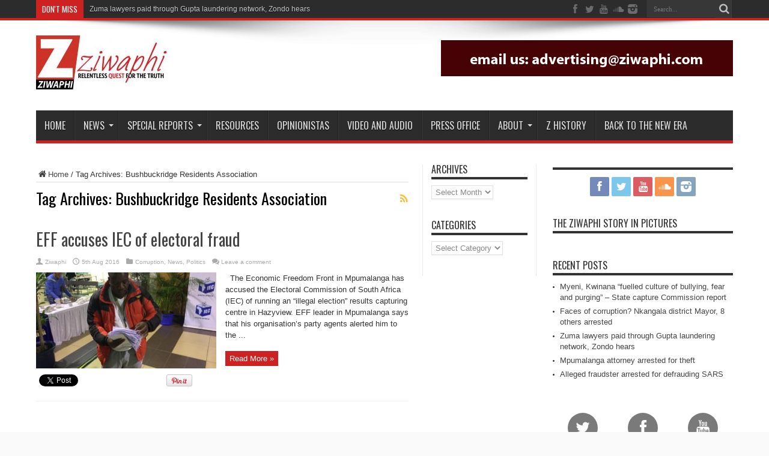

--- FILE ---
content_type: text/html; charset=UTF-8
request_url: https://www.ziwaphi.com/tag/bushbuckridge-residents-association/
body_size: 108662
content:
<!DOCTYPE html>
<html lang="en-ZA" prefix="og: http://ogp.me/ns#">
<head>
<meta charset="UTF-8" />
<link rel="profile" href="http://gmpg.org/xfn/11" />
<link rel="pingback" href="https://www.ziwaphi.com/xmlrpc.php" />
<title>Bushbuckridge Residents Association &#8211; Ziwaphi</title>
<style>
	/* Custom BSA_PRO Styles */

	/* fonts */

	/* form */
	.bsaProOrderingForm {   }
	.bsaProInput input,
	.bsaProInput input[type='file'],
	.bsaProSelectSpace select,
	.bsaProInputsRight .bsaInputInner,
	.bsaProInputsRight .bsaInputInner label {   }
	.bsaProPrice  {  }
	.bsaProDiscount  {   }
	.bsaProOrderingForm .bsaProSubmit,
	.bsaProOrderingForm .bsaProSubmit:hover,
	.bsaProOrderingForm .bsaProSubmit:active {   }

	/* allerts */
	.bsaProAlert,
	.bsaProAlert > a,
	.bsaProAlert > a:hover,
	.bsaProAlert > a:focus {  }
	.bsaProAlertSuccess {  }
	.bsaProAlertFailed {  }

	/* stats */
	.bsaStatsWrapper .ct-chart .ct-series.ct-series-b .ct-bar,
	.bsaStatsWrapper .ct-chart .ct-series.ct-series-b .ct-line,
	.bsaStatsWrapper .ct-chart .ct-series.ct-series-b .ct-point,
	.bsaStatsWrapper .ct-chart .ct-series.ct-series-b .ct-slice.ct-donut { stroke: #673AB7 !important; }

	.bsaStatsWrapper  .ct-chart .ct-series.ct-series-a .ct-bar,
	.bsaStatsWrapper .ct-chart .ct-series.ct-series-a .ct-line,
	.bsaStatsWrapper .ct-chart .ct-series.ct-series-a .ct-point,
	.bsaStatsWrapper .ct-chart .ct-series.ct-series-a .ct-slice.ct-donut { stroke: #FBCD39 !important; }


	/* Custom CSS */
	
</style><meta name='robots' content='max-image-preview:large' />
<link rel='dns-prefetch' href='//static.addtoany.com' />
<link rel='dns-prefetch' href='//fonts.googleapis.com' />
<link rel='dns-prefetch' href='//s.w.org' />
<link rel="alternate" type="application/rss+xml" title="Ziwaphi &raquo; Feed" href="https://www.ziwaphi.com/feed/" />
<link rel="alternate" type="application/rss+xml" title="Ziwaphi &raquo; Comments Feed" href="https://www.ziwaphi.com/comments/feed/" />
<link rel="alternate" type="application/rss+xml" title="Ziwaphi &raquo; Bushbuckridge Residents Association Tag Feed" href="https://www.ziwaphi.com/tag/bushbuckridge-residents-association/feed/" />
<script type="text/javascript">
window._wpemojiSettings = {"baseUrl":"https:\/\/s.w.org\/images\/core\/emoji\/13.1.0\/72x72\/","ext":".png","svgUrl":"https:\/\/s.w.org\/images\/core\/emoji\/13.1.0\/svg\/","svgExt":".svg","source":{"concatemoji":"https:\/\/www.ziwaphi.com\/wp-includes\/js\/wp-emoji-release.min.js"}};
/*! This file is auto-generated */
!function(e,a,t){var n,r,o,i=a.createElement("canvas"),p=i.getContext&&i.getContext("2d");function s(e,t){var a=String.fromCharCode;p.clearRect(0,0,i.width,i.height),p.fillText(a.apply(this,e),0,0);e=i.toDataURL();return p.clearRect(0,0,i.width,i.height),p.fillText(a.apply(this,t),0,0),e===i.toDataURL()}function c(e){var t=a.createElement("script");t.src=e,t.defer=t.type="text/javascript",a.getElementsByTagName("head")[0].appendChild(t)}for(o=Array("flag","emoji"),t.supports={everything:!0,everythingExceptFlag:!0},r=0;r<o.length;r++)t.supports[o[r]]=function(e){if(!p||!p.fillText)return!1;switch(p.textBaseline="top",p.font="600 32px Arial",e){case"flag":return s([127987,65039,8205,9895,65039],[127987,65039,8203,9895,65039])?!1:!s([55356,56826,55356,56819],[55356,56826,8203,55356,56819])&&!s([55356,57332,56128,56423,56128,56418,56128,56421,56128,56430,56128,56423,56128,56447],[55356,57332,8203,56128,56423,8203,56128,56418,8203,56128,56421,8203,56128,56430,8203,56128,56423,8203,56128,56447]);case"emoji":return!s([10084,65039,8205,55357,56613],[10084,65039,8203,55357,56613])}return!1}(o[r]),t.supports.everything=t.supports.everything&&t.supports[o[r]],"flag"!==o[r]&&(t.supports.everythingExceptFlag=t.supports.everythingExceptFlag&&t.supports[o[r]]);t.supports.everythingExceptFlag=t.supports.everythingExceptFlag&&!t.supports.flag,t.DOMReady=!1,t.readyCallback=function(){t.DOMReady=!0},t.supports.everything||(n=function(){t.readyCallback()},a.addEventListener?(a.addEventListener("DOMContentLoaded",n,!1),e.addEventListener("load",n,!1)):(e.attachEvent("onload",n),a.attachEvent("onreadystatechange",function(){"complete"===a.readyState&&t.readyCallback()})),(n=t.source||{}).concatemoji?c(n.concatemoji):n.wpemoji&&n.twemoji&&(c(n.twemoji),c(n.wpemoji)))}(window,document,window._wpemojiSettings);
</script>
<style type="text/css">
img.wp-smiley,
img.emoji {
	display: inline !important;
	border: none !important;
	box-shadow: none !important;
	height: 1em !important;
	width: 1em !important;
	margin: 0 0.07em !important;
	vertical-align: -0.1em !important;
	background: none !important;
	padding: 0 !important;
}
</style>
	<link rel='stylesheet' id='pt-cv-public-style-css'  href='https://www.ziwaphi.com/wp-content/plugins/content-views-query-and-display-post-page/public/assets/css/cv.css' type='text/css' media='all' />
<link rel='stylesheet' id='wp-block-library-css'  href='https://www.ziwaphi.com/wp-includes/css/dist/block-library/style.min.css' type='text/css' media='all' />
<link rel='stylesheet' id='wp-components-css'  href='https://www.ziwaphi.com/wp-includes/css/dist/components/style.min.css' type='text/css' media='all' />
<link rel='stylesheet' id='wp-block-editor-css'  href='https://www.ziwaphi.com/wp-includes/css/dist/block-editor/style.min.css' type='text/css' media='all' />
<link rel='stylesheet' id='wp-nux-css'  href='https://www.ziwaphi.com/wp-includes/css/dist/nux/style.min.css' type='text/css' media='all' />
<link rel='stylesheet' id='wp-reusable-blocks-css'  href='https://www.ziwaphi.com/wp-includes/css/dist/reusable-blocks/style.min.css' type='text/css' media='all' />
<link rel='stylesheet' id='wp-editor-css'  href='https://www.ziwaphi.com/wp-includes/css/dist/editor/style.min.css' type='text/css' media='all' />
<link rel='stylesheet' id='ilist_block-cgb-style-css-css'  href='https://www.ziwaphi.com/wp-content/plugins/infographic-and-list-builder-ilist/gutenberg/ilist-block/dist/blocks.style.build.css' type='text/css' media='all' />
<style id='global-styles-inline-css' type='text/css'>
body{--wp--preset--color--black: #000000;--wp--preset--color--cyan-bluish-gray: #abb8c3;--wp--preset--color--white: #ffffff;--wp--preset--color--pale-pink: #f78da7;--wp--preset--color--vivid-red: #cf2e2e;--wp--preset--color--luminous-vivid-orange: #ff6900;--wp--preset--color--luminous-vivid-amber: #fcb900;--wp--preset--color--light-green-cyan: #7bdcb5;--wp--preset--color--vivid-green-cyan: #00d084;--wp--preset--color--pale-cyan-blue: #8ed1fc;--wp--preset--color--vivid-cyan-blue: #0693e3;--wp--preset--color--vivid-purple: #9b51e0;--wp--preset--gradient--vivid-cyan-blue-to-vivid-purple: linear-gradient(135deg,rgba(6,147,227,1) 0%,rgb(155,81,224) 100%);--wp--preset--gradient--light-green-cyan-to-vivid-green-cyan: linear-gradient(135deg,rgb(122,220,180) 0%,rgb(0,208,130) 100%);--wp--preset--gradient--luminous-vivid-amber-to-luminous-vivid-orange: linear-gradient(135deg,rgba(252,185,0,1) 0%,rgba(255,105,0,1) 100%);--wp--preset--gradient--luminous-vivid-orange-to-vivid-red: linear-gradient(135deg,rgba(255,105,0,1) 0%,rgb(207,46,46) 100%);--wp--preset--gradient--very-light-gray-to-cyan-bluish-gray: linear-gradient(135deg,rgb(238,238,238) 0%,rgb(169,184,195) 100%);--wp--preset--gradient--cool-to-warm-spectrum: linear-gradient(135deg,rgb(74,234,220) 0%,rgb(151,120,209) 20%,rgb(207,42,186) 40%,rgb(238,44,130) 60%,rgb(251,105,98) 80%,rgb(254,248,76) 100%);--wp--preset--gradient--blush-light-purple: linear-gradient(135deg,rgb(255,206,236) 0%,rgb(152,150,240) 100%);--wp--preset--gradient--blush-bordeaux: linear-gradient(135deg,rgb(254,205,165) 0%,rgb(254,45,45) 50%,rgb(107,0,62) 100%);--wp--preset--gradient--luminous-dusk: linear-gradient(135deg,rgb(255,203,112) 0%,rgb(199,81,192) 50%,rgb(65,88,208) 100%);--wp--preset--gradient--pale-ocean: linear-gradient(135deg,rgb(255,245,203) 0%,rgb(182,227,212) 50%,rgb(51,167,181) 100%);--wp--preset--gradient--electric-grass: linear-gradient(135deg,rgb(202,248,128) 0%,rgb(113,206,126) 100%);--wp--preset--gradient--midnight: linear-gradient(135deg,rgb(2,3,129) 0%,rgb(40,116,252) 100%);--wp--preset--duotone--dark-grayscale: url('#wp-duotone-dark-grayscale');--wp--preset--duotone--grayscale: url('#wp-duotone-grayscale');--wp--preset--duotone--purple-yellow: url('#wp-duotone-purple-yellow');--wp--preset--duotone--blue-red: url('#wp-duotone-blue-red');--wp--preset--duotone--midnight: url('#wp-duotone-midnight');--wp--preset--duotone--magenta-yellow: url('#wp-duotone-magenta-yellow');--wp--preset--duotone--purple-green: url('#wp-duotone-purple-green');--wp--preset--duotone--blue-orange: url('#wp-duotone-blue-orange');--wp--preset--font-size--small: 13px;--wp--preset--font-size--medium: 20px;--wp--preset--font-size--large: 36px;--wp--preset--font-size--x-large: 42px;}.has-black-color{color: var(--wp--preset--color--black) !important;}.has-cyan-bluish-gray-color{color: var(--wp--preset--color--cyan-bluish-gray) !important;}.has-white-color{color: var(--wp--preset--color--white) !important;}.has-pale-pink-color{color: var(--wp--preset--color--pale-pink) !important;}.has-vivid-red-color{color: var(--wp--preset--color--vivid-red) !important;}.has-luminous-vivid-orange-color{color: var(--wp--preset--color--luminous-vivid-orange) !important;}.has-luminous-vivid-amber-color{color: var(--wp--preset--color--luminous-vivid-amber) !important;}.has-light-green-cyan-color{color: var(--wp--preset--color--light-green-cyan) !important;}.has-vivid-green-cyan-color{color: var(--wp--preset--color--vivid-green-cyan) !important;}.has-pale-cyan-blue-color{color: var(--wp--preset--color--pale-cyan-blue) !important;}.has-vivid-cyan-blue-color{color: var(--wp--preset--color--vivid-cyan-blue) !important;}.has-vivid-purple-color{color: var(--wp--preset--color--vivid-purple) !important;}.has-black-background-color{background-color: var(--wp--preset--color--black) !important;}.has-cyan-bluish-gray-background-color{background-color: var(--wp--preset--color--cyan-bluish-gray) !important;}.has-white-background-color{background-color: var(--wp--preset--color--white) !important;}.has-pale-pink-background-color{background-color: var(--wp--preset--color--pale-pink) !important;}.has-vivid-red-background-color{background-color: var(--wp--preset--color--vivid-red) !important;}.has-luminous-vivid-orange-background-color{background-color: var(--wp--preset--color--luminous-vivid-orange) !important;}.has-luminous-vivid-amber-background-color{background-color: var(--wp--preset--color--luminous-vivid-amber) !important;}.has-light-green-cyan-background-color{background-color: var(--wp--preset--color--light-green-cyan) !important;}.has-vivid-green-cyan-background-color{background-color: var(--wp--preset--color--vivid-green-cyan) !important;}.has-pale-cyan-blue-background-color{background-color: var(--wp--preset--color--pale-cyan-blue) !important;}.has-vivid-cyan-blue-background-color{background-color: var(--wp--preset--color--vivid-cyan-blue) !important;}.has-vivid-purple-background-color{background-color: var(--wp--preset--color--vivid-purple) !important;}.has-black-border-color{border-color: var(--wp--preset--color--black) !important;}.has-cyan-bluish-gray-border-color{border-color: var(--wp--preset--color--cyan-bluish-gray) !important;}.has-white-border-color{border-color: var(--wp--preset--color--white) !important;}.has-pale-pink-border-color{border-color: var(--wp--preset--color--pale-pink) !important;}.has-vivid-red-border-color{border-color: var(--wp--preset--color--vivid-red) !important;}.has-luminous-vivid-orange-border-color{border-color: var(--wp--preset--color--luminous-vivid-orange) !important;}.has-luminous-vivid-amber-border-color{border-color: var(--wp--preset--color--luminous-vivid-amber) !important;}.has-light-green-cyan-border-color{border-color: var(--wp--preset--color--light-green-cyan) !important;}.has-vivid-green-cyan-border-color{border-color: var(--wp--preset--color--vivid-green-cyan) !important;}.has-pale-cyan-blue-border-color{border-color: var(--wp--preset--color--pale-cyan-blue) !important;}.has-vivid-cyan-blue-border-color{border-color: var(--wp--preset--color--vivid-cyan-blue) !important;}.has-vivid-purple-border-color{border-color: var(--wp--preset--color--vivid-purple) !important;}.has-vivid-cyan-blue-to-vivid-purple-gradient-background{background: var(--wp--preset--gradient--vivid-cyan-blue-to-vivid-purple) !important;}.has-light-green-cyan-to-vivid-green-cyan-gradient-background{background: var(--wp--preset--gradient--light-green-cyan-to-vivid-green-cyan) !important;}.has-luminous-vivid-amber-to-luminous-vivid-orange-gradient-background{background: var(--wp--preset--gradient--luminous-vivid-amber-to-luminous-vivid-orange) !important;}.has-luminous-vivid-orange-to-vivid-red-gradient-background{background: var(--wp--preset--gradient--luminous-vivid-orange-to-vivid-red) !important;}.has-very-light-gray-to-cyan-bluish-gray-gradient-background{background: var(--wp--preset--gradient--very-light-gray-to-cyan-bluish-gray) !important;}.has-cool-to-warm-spectrum-gradient-background{background: var(--wp--preset--gradient--cool-to-warm-spectrum) !important;}.has-blush-light-purple-gradient-background{background: var(--wp--preset--gradient--blush-light-purple) !important;}.has-blush-bordeaux-gradient-background{background: var(--wp--preset--gradient--blush-bordeaux) !important;}.has-luminous-dusk-gradient-background{background: var(--wp--preset--gradient--luminous-dusk) !important;}.has-pale-ocean-gradient-background{background: var(--wp--preset--gradient--pale-ocean) !important;}.has-electric-grass-gradient-background{background: var(--wp--preset--gradient--electric-grass) !important;}.has-midnight-gradient-background{background: var(--wp--preset--gradient--midnight) !important;}.has-small-font-size{font-size: var(--wp--preset--font-size--small) !important;}.has-medium-font-size{font-size: var(--wp--preset--font-size--medium) !important;}.has-large-font-size{font-size: var(--wp--preset--font-size--large) !important;}.has-x-large-font-size{font-size: var(--wp--preset--font-size--x-large) !important;}
</style>
<link rel='stylesheet' id='buy_sell_ads_pro_main_stylesheet-css'  href='https://www.ziwaphi.com/wp-content/plugins/bsa-pro-scripteo/frontend/css/asset/style.css' type='text/css' media='all' />
<link rel='stylesheet' id='buy_sell_ads_pro_user_panel-css'  href='https://www.ziwaphi.com/wp-content/plugins/bsa-pro-scripteo/frontend/css/asset/user-panel.css' type='text/css' media='all' />
<link rel='stylesheet' id='buy_sell_ads_pro_template_stylesheet-css'  href='https://www.ziwaphi.com/wp-content/plugins/bsa-pro-scripteo/frontend/css/template.css.php' type='text/css' media='all' />
<link rel='stylesheet' id='buy_sell_ads_pro_animate_stylesheet-css'  href='https://www.ziwaphi.com/wp-content/plugins/bsa-pro-scripteo/frontend/css/asset/animate.css' type='text/css' media='all' />
<link rel='stylesheet' id='buy_sell_ads_pro_chart_stylesheet-css'  href='https://www.ziwaphi.com/wp-content/plugins/bsa-pro-scripteo/frontend/css/asset/chart.css' type='text/css' media='all' />
<link rel='stylesheet' id='buy_sell_ads_pro_owl_carousel_stylesheet-css'  href='https://www.ziwaphi.com/wp-content/plugins/bsa-pro-scripteo/frontend/css/asset/bsa.carousel.css' type='text/css' media='all' />
<link rel='stylesheet' id='buy_sell_ads_pro_materialize_stylesheet-css'  href='https://www.ziwaphi.com/wp-content/plugins/bsa-pro-scripteo/frontend/css/asset/material-design.css' type='text/css' media='all' />
<link rel='stylesheet' id='jquery-ui-css'  href='https://www.ziwaphi.com/wp-content/plugins/bsa-pro-scripteo/frontend/css/asset/ui-datapicker.css' type='text/css' media='all' />
<link rel='stylesheet' id='ctl_styles-css'  href='https://www.ziwaphi.com/wp-content/plugins/cool-timeline-pro/css/ctl_styles.css' type='text/css' media='all' />
<link rel='stylesheet' id='wp-dynamic-css-css'  href='https://www.ziwaphi.com/wp-admin/admin-ajax.php?action=wp_dynamic_css' type='text/css' media='all' />
<link rel='stylesheet' id='ilist-embed-form-css-css'  href='https://www.ziwaphi.com/wp-content/plugins/infographic-and-list-builder-ilist//embed/css/embed-form.css' type='text/css' media='all' />
<link rel='stylesheet' id='pms-style-front-end-css'  href='https://www.ziwaphi.com/wp-content/plugins/paid-member-subscriptions/assets/css/style-front-end.css' type='text/css' media='all' />
<link rel='stylesheet' id='bwg_fonts-css'  href='https://www.ziwaphi.com/wp-content/plugins/photo-gallery/css/bwg-fonts/fonts.css' type='text/css' media='all' />
<link rel='stylesheet' id='sumoselect-css'  href='https://www.ziwaphi.com/wp-content/plugins/photo-gallery/css/sumoselect.min.css' type='text/css' media='all' />
<link rel='stylesheet' id='mCustomScrollbar-css'  href='https://www.ziwaphi.com/wp-content/plugins/photo-gallery/css/jquery.mCustomScrollbar.min.css' type='text/css' media='all' />
<link rel='stylesheet' id='bwg_frontend-css'  href='https://www.ziwaphi.com/wp-content/plugins/photo-gallery/css/styles.min.css' type='text/css' media='all' />
<link rel='stylesheet' id='woocommerce-layout-css'  href='https://www.ziwaphi.com/wp-content/plugins/woocommerce/assets/css/woocommerce-layout.css' type='text/css' media='all' />
<link rel='stylesheet' id='woocommerce-smallscreen-css'  href='https://www.ziwaphi.com/wp-content/plugins/woocommerce/assets/css/woocommerce-smallscreen.css' type='text/css' media='only screen and (max-width: 768px)' />
<link rel='stylesheet' id='woocommerce-general-css'  href='https://www.ziwaphi.com/wp-content/plugins/woocommerce/assets/css/woocommerce.css' type='text/css' media='all' />
<link rel='stylesheet' id='megamenu-css'  href='https://www.ziwaphi.com/wp-content/uploads/maxmegamenu/style.css' type='text/css' media='all' />
<link rel='stylesheet' id='dashicons-css'  href='https://www.ziwaphi.com/wp-includes/css/dashicons.min.css' type='text/css' media='all' />
<link rel='stylesheet' id='wc-gateway-ppec-frontend-css'  href='https://www.ziwaphi.com/wp-content/plugins/woocommerce-gateway-paypal-express-checkout/assets/css/wc-gateway-ppec-frontend.css' type='text/css' media='all' />
<link rel='stylesheet' id='tie-style-css'  href='https://www.ziwaphi.com/wp-content/themes/jarida/style.css' type='text/css' media='all' />
<link rel='stylesheet' id='tie-woocommerce-css'  href='https://www.ziwaphi.com/wp-content/themes/jarida/css/woocommerce.css' type='text/css' media='all' />
<link rel='stylesheet' id='Oswald-css'  href='https://fonts.googleapis.com/css?family=Oswald%3Aregular%2C700' type='text/css' media='all' />
<link rel='stylesheet' id='newsletter-css'  href='https://www.ziwaphi.com/wp-content/plugins/newsletter/style.css' type='text/css' media='all' />
<link rel='stylesheet' id='addtoany-css'  href='https://www.ziwaphi.com/wp-content/plugins/add-to-any/addtoany.min.css' type='text/css' media='all' />
<link rel='stylesheet' id='business-contact-widget-jquery-ui-style-css'  href='https://www.ziwaphi.com/wp-content/plugins/business-contact-widget/css/jquery-ui-skeleton.min.css' type='text/css' media='all' />
<link rel='stylesheet' id='business-contact-widget-skeleton-style-css'  href='https://www.ziwaphi.com/wp-content/plugins/business-contact-widget/css/business-contact-widget-skeleton.min.css' type='text/css' media='all' />
<link rel='stylesheet' id='business-contact-widget-style-css'  href='https://www.ziwaphi.com/wp-content/plugins/business-contact-widget/css/business-contact-widget.min.css' type='text/css' media='all' />
<link rel='stylesheet' id='wppb_stylesheet-css'  href='https://www.ziwaphi.com/wp-content/plugins/profile-builder/assets/css/style-front-end.css' type='text/css' media='all' />
<script type='text/javascript' id='addtoany-core-js-before'>
window.a2a_config=window.a2a_config||{};a2a_config.callbacks=[];a2a_config.overlays=[];a2a_config.templates={};a2a_localize = {
	Share: "Share",
	Save: "Save",
	Subscribe: "Subscribe",
	Email: "Email",
	Bookmark: "Bookmark",
	ShowAll: "Show All",
	ShowLess: "Show less",
	FindServices: "Find service(s)",
	FindAnyServiceToAddTo: "Instantly find any service to add to",
	PoweredBy: "Powered by",
	ShareViaEmail: "Share via email",
	SubscribeViaEmail: "Subscribe via email",
	BookmarkInYourBrowser: "Bookmark in your browser",
	BookmarkInstructions: "Press Ctrl+D or \u2318+D to bookmark this page",
	AddToYourFavorites: "Add to your favourites",
	SendFromWebOrProgram: "Send from any email address or email program",
	EmailProgram: "Email program",
	More: "More&#8230;",
	ThanksForSharing: "Thanks for sharing!",
	ThanksForFollowing: "Thanks for following!"
};
</script>
<script type='text/javascript' async src='https://static.addtoany.com/menu/page.js' id='addtoany-core-js'></script>
<script type='text/javascript' src='https://www.ziwaphi.com/wp-includes/js/jquery/jquery.min.js' id='jquery-core-js'></script>
<script type='text/javascript' src='https://www.ziwaphi.com/wp-includes/js/jquery/jquery-migrate.min.js' id='jquery-migrate-js'></script>
<script type='text/javascript' async src='https://www.ziwaphi.com/wp-content/plugins/add-to-any/addtoany.min.js' id='addtoany-jquery-js'></script>
<script type='text/javascript' id='thickbox-js-extra'>
/* <![CDATA[ */
var thickboxL10n = {"next":"Next >","prev":"< Prev","image":"Image","of":"of","close":"Close","noiframes":"This feature requires inline frames. You have iframes disabled or your browser does not support them.","loadingAnimation":"https:\/\/www.ziwaphi.com\/wp-includes\/js\/thickbox\/loadingAnimation.gif"};
/* ]]> */
</script>
<script type='text/javascript' src='https://www.ziwaphi.com/wp-includes/js/thickbox/thickbox.js' id='thickbox-js'></script>
<script type='text/javascript' src='https://www.ziwaphi.com/wp-includes/js/underscore.min.js' id='underscore-js'></script>
<script type='text/javascript' src='https://www.ziwaphi.com/wp-includes/js/shortcode.min.js' id='shortcode-js'></script>
<script type='text/javascript' src='https://www.ziwaphi.com/wp-admin/js/media-upload.min.js' id='media-upload-js'></script>
<script type='text/javascript' src='https://www.ziwaphi.com/wp-content/plugins/bsa-pro-scripteo/frontend/js/script.js' id='buy_sell_ads_pro_js_script-js'></script>
<script type='text/javascript' src='https://www.ziwaphi.com/wp-content/plugins/bsa-pro-scripteo/frontend/js/jquery.viewportchecker.js' id='buy_sell_ads_pro_viewport_checker_js_script-js'></script>
<script type='text/javascript' src='https://www.ziwaphi.com/wp-content/plugins/bsa-pro-scripteo/frontend/js/chart.js' id='buy_sell_ads_pro_chart_js_script-js'></script>
<script type='text/javascript' src='https://www.ziwaphi.com/wp-content/plugins/bsa-pro-scripteo/frontend/js/bsa.carousel.js' id='buy_sell_ads_pro_owl_carousel_js_script-js'></script>
<script type='text/javascript' src='https://www.ziwaphi.com/wp-content/plugins/bsa-pro-scripteo/frontend/js/jquery.simplyscroll.js' id='buy_sell_ads_pro_simply_scroll_js_script-js'></script>
<script type='text/javascript' src='https://www.ziwaphi.com/wp-content/plugins/infographic-and-list-builder-ilist//embed/js/embed-form.js' id='ilist-embed-form-script-js'></script>
<script type='text/javascript' id='pms-front-end-js-extra'>
/* <![CDATA[ */
var pmsGdpr = {"delete_url":"https:\/\/www.ziwaphi.com?pms_user=0&pms_action=pms_delete_user&pms_nonce=59e048211e","delete_text":"Type DELETE to confirm deleting your account and all data associated with it:","delete_error_text":"You did not type DELETE. Try again!"};
var PMS_States = {"BR":{"AC":"Acre","AL":"Alagoas","AP":"Amap&aacute;","AM":"Amazonas","BA":"Bahia","CE":"Cear&aacute;","DF":"Distrito Federal","ES":"Esp&iacute;rito Santo","GO":"Goi&aacute;s","MA":"Maranh&atilde;o","MT":"Mato Grosso","MS":"Mato Grosso do Sul","MG":"Minas Gerais","PA":"Par&aacute;","PB":"Para&iacute;ba","PR":"Paran&aacute;","PE":"Pernambuco","PI":"Piau&iacute;","RJ":"Rio de Janeiro","RN":"Rio Grande do Norte","RS":"Rio Grande do Sul","RO":"Rond&ocirc;nia","RR":"Roraima","SC":"Santa Catarina","SP":"S&atilde;o Paulo","SE":"Sergipe","TO":"Tocantins"},"MY":{"JHR":"Johor","KDH":"Kedah","KTN":"Kelantan","MLK":"Melaka","NSN":"Negeri Sembilan","PHG":"Pahang","PRK":"Perak","PLS":"Perlis","PNG":"Pulau Pinang","SBH":"Sabah","SWK":"Sarawak","SGR":"Selangor","TRG":"Terengganu","KUL":"W.P. Kuala Lumpur","LBN":"W.P. Labuan","PJY":"W.P. Putrajaya"},"RO":{"AB":"Alba","AR":"Arad","AG":"Arge&#537;","BC":"Bac&#259;u","BH":"Bihor","BN":"Bistri&#539;a-N&#259;s&#259;ud","BT":"Boto&#537;ani","BR":"Br&#259;ila","BV":"Bra&#537;ov","B":"Bucure&#537;ti","BZ":"Buz&#259;u","CL":"C&#259;l&#259;ra&#537;i","CS":"Cara&#537;-Severin","CJ":"Cluj","CT":"Constan&#539;a","CV":"Covasna","DB":"D&acirc;mbovi&#539;a","DJ":"Dolj","GL":"Gala&#539;i","GR":"Giurgiu","GJ":"Gorj","HR":"Harghita","HD":"Hunedoara","IL":"Ialomi&#539;a","IS":"Ia&#537;i","IF":"Ilfov","MM":"Maramure&#537;","MH":"Mehedin&#539;i","MS":"Mure&#537;","NT":"Neam&#539;","OT":"Olt","PH":"Prahova","SJ":"S&#259;laj","SM":"Satu Mare","SB":"Sibiu","SV":"Suceava","TR":"Teleorman","TM":"Timi&#537;","TL":"Tulcea","VL":"V&acirc;lcea","VS":"Vaslui","VN":"Vrancea"},"IE":{"CW":"Carlow","CN":"Cavan","CE":"Clare","CO":"Cork","DL":"Donegal","D":"Dublin","G":"Galway","KY":"Kerry","KE":"Kildare","KK":"Kilkenny","LS":"Laois","LM":"Leitrim","LK":"Limerick","LD":"Longford","LH":"Louth","MO":"Mayo","MH":"Meath","MN":"Monaghan","OY":"Offaly","RN":"Roscommon","SO":"Sligo","TA":"Tipperary","WD":"Waterford","WH":"Westmeath","WX":"Wexford","WW":"Wicklow"},"NZ":{"NL":"Northland","AK":"Auckland","WA":"Waikato","BP":"Bay of Plenty","TK":"Taranaki","GI":"Gisborne","HB":"Hawke&rsquo;s Bay","MW":"Manawatu-Wanganui","WE":"Wellington","NS":"Nelson","MB":"Marlborough","TM":"Tasman","WC":"West Coast","CT":"Canterbury","OT":"Otago","SL":"Southland"},"TR":{"TR01":"Adana","TR02":"Ad&#305;yaman","TR03":"Afyon","TR04":"A&#287;r&#305;","TR05":"Amasya","TR06":"Ankara","TR07":"Antalya","TR08":"Artvin","TR09":"Ayd&#305;n","TR10":"Bal&#305;kesir","TR11":"Bilecik","TR12":"Bing&#246;l","TR13":"Bitlis","TR14":"Bolu","TR15":"Burdur","TR16":"Bursa","TR17":"&#199;anakkale","TR18":"&#199;ank&#305;r&#305;","TR19":"&#199;orum","TR20":"Denizli","TR21":"Diyarbak&#305;r","TR22":"Edirne","TR23":"Elaz&#305;&#287;","TR24":"Erzincan","TR25":"Erzurum","TR26":"Eski&#351;ehir","TR27":"Gaziantep","TR28":"Giresun","TR29":"G&#252;m&#252;&#351;hane","TR30":"Hakkari","TR31":"Hatay","TR32":"Isparta","TR33":"&#304;&#231;el","TR34":"&#304;stanbul","TR35":"&#304;zmir","TR36":"Kars","TR37":"Kastamonu","TR38":"Kayseri","TR39":"K&#305;rklareli","TR40":"K&#305;r&#351;ehir","TR41":"Kocaeli","TR42":"Konya","TR43":"K&#252;tahya","TR44":"Malatya","TR45":"Manisa","TR46":"Kahramanmara&#351;","TR47":"Mardin","TR48":"Mu&#287;la","TR49":"Mu&#351;","TR50":"Nev&#351;ehir","TR51":"Ni&#287;de","TR52":"Ordu","TR53":"Rize","TR54":"Sakarya","TR55":"Samsun","TR56":"Siirt","TR57":"Sinop","TR58":"Sivas","TR59":"Tekirda&#287;","TR60":"Tokat","TR61":"Trabzon","TR62":"Tunceli","TR63":"&#350;anl&#305;urfa","TR64":"U&#351;ak","TR65":"Van","TR66":"Yozgat","TR67":"Zonguldak","TR68":"Aksaray","TR69":"Bayburt","TR70":"Karaman","TR71":"K&#305;r&#305;kkale","TR72":"Batman","TR73":"&#350;&#305;rnak","TR74":"Bart&#305;n","TR75":"Ardahan","TR76":"I&#287;d&#305;r","TR77":"Yalova","TR78":"Karab&#252;k","TR79":"Kilis","TR80":"Osmaniye","TR81":"D&#252;zce"},"GR":{"I":"\u0391\u03c4\u03c4\u03b9\u03ba\u03ae","A":"\u0391\u03bd\u03b1\u03c4\u03bf\u03bb\u03b9\u03ba\u03ae \u039c\u03b1\u03ba\u03b5\u03b4\u03bf\u03bd\u03af\u03b1 \u03ba\u03b1\u03b9 \u0398\u03c1\u03ac\u03ba\u03b7","B":"\u039a\u03b5\u03bd\u03c4\u03c1\u03b9\u03ba\u03ae \u039c\u03b1\u03ba\u03b5\u03b4\u03bf\u03bd\u03af\u03b1","C":"\u0394\u03c5\u03c4\u03b9\u03ba\u03ae \u039c\u03b1\u03ba\u03b5\u03b4\u03bf\u03bd\u03af\u03b1","D":"\u0389\u03c0\u03b5\u03b9\u03c1\u03bf\u03c2","E":"\u0398\u03b5\u03c3\u03c3\u03b1\u03bb\u03af\u03b1","F":"\u0399\u03cc\u03bd\u03b9\u03bf\u03b9 \u039d\u03ae\u03c3\u03bf\u03b9","G":"\u0394\u03c5\u03c4\u03b9\u03ba\u03ae \u0395\u03bb\u03bb\u03ac\u03b4\u03b1","H":"\u03a3\u03c4\u03b5\u03c1\u03b5\u03ac \u0395\u03bb\u03bb\u03ac\u03b4\u03b1","J":"\u03a0\u03b5\u03bb\u03bf\u03c0\u03cc\u03bd\u03bd\u03b7\u03c3\u03bf\u03c2","K":"\u0392\u03cc\u03c1\u03b5\u03b9\u03bf \u0391\u03b9\u03b3\u03b1\u03af\u03bf","L":"\u039d\u03cc\u03c4\u03b9\u03bf \u0391\u03b9\u03b3\u03b1\u03af\u03bf","M":"\u039a\u03c1\u03ae\u03c4\u03b7"},"AU":{"ACT":"Australian Capital Territory","NSW":"New South Wales","NT":"Northern Territory","QLD":"Queensland","SA":"South Australia","TAS":"Tasmania","VIC":"Victoria","WA":"Western Australia"},"PE":{"CAL":"El Callao","LMA":"Municipalidad Metropolitana de Lima","AMA":"Amazonas","ANC":"Ancash","APU":"Apur&iacute;mac","ARE":"Arequipa","AYA":"Ayacucho","CAJ":"Cajamarca","CUS":"Cusco","HUV":"Huancavelica","HUC":"Hu&aacute;nuco","ICA":"Ica","JUN":"Jun&iacute;n","LAL":"La Libertad","LAM":"Lambayeque","LIM":"Lima","LOR":"Loreto","MDD":"Madre de Dios","MOQ":"Moquegua","PAS":"Pasco","PIU":"Piura","PUN":"Puno","SAM":"San Mart&iacute;n","TAC":"Tacna","TUM":"Tumbes","UCA":"Ucayali"},"CA":{"AB":"Alberta","BC":"British Columbia","MB":"Manitoba","NB":"New Brunswick","NL":"Newfoundland and Labrador","NT":"Northwest Territories","NS":"Nova Scotia","NU":"Nunavut","ON":"Ontario","PE":"Prince Edward Island","QC":"Quebec","SK":"Saskatchewan","YT":"Yukon Territory"},"NP":{"ILL":"Illam","JHA":"Jhapa","PAN":"Panchthar","TAP":"Taplejung","BHO":"Bhojpur","DKA":"Dhankuta","MOR":"Morang","SUN":"Sunsari","SAN":"Sankhuwa","TER":"Terhathum","KHO":"Khotang","OKH":"Okhaldhunga","SAP":"Saptari","SIR":"Siraha","SOL":"Solukhumbu","UDA":"Udayapur","DHA":"Dhanusa","DLK":"Dolakha","MOH":"Mohottari","RAM":"Ramechha","SAR":"Sarlahi","SIN":"Sindhuli","BHA":"Bhaktapur","DHD":"Dhading","KTM":"Kathmandu","KAV":"Kavrepalanchowk","LAL":"Lalitpur","NUW":"Nuwakot","RAS":"Rasuwa","SPC":"Sindhupalchowk","BAR":"Bara","CHI":"Chitwan","MAK":"Makwanpur","PAR":"Parsa","RAU":"Rautahat","GOR":"Gorkha","KAS":"Kaski","LAM":"Lamjung","MAN":"Manang","SYN":"Syangja","TAN":"Tanahun","BAG":"Baglung","PBT":"Parbat","MUS":"Mustang","MYG":"Myagdi","AGR":"Agrghakanchi","GUL":"Gulmi","KAP":"Kapilbastu","NAW":"Nawalparasi","PAL":"Palpa","RUP":"Rupandehi","DAN":"Dang","PYU":"Pyuthan","ROL":"Rolpa","RUK":"Rukum","SAL":"Salyan","BAN":"Banke","BDA":"Bardiya","DAI":"Dailekh","JAJ":"Jajarkot","SUR":"Surkhet","DOL":"Dolpa","HUM":"Humla","JUM":"Jumla","KAL":"Kalikot","MUG":"Mugu","ACH":"Achham","BJH":"Bajhang","BJU":"Bajura","DOT":"Doti","KAI":"Kailali","BAI":"Baitadi","DAD":"Dadeldhura","DAR":"Darchula","KAN":"Kanchanpur"},"BG":{"BG-01":"Blagoevgrad","BG-02":"Burgas","BG-08":"Dobrich","BG-07":"Gabrovo","BG-26":"Haskovo","BG-09":"Kardzhali","BG-10":"Kyustendil","BG-11":"Lovech","BG-12":"Montana","BG-13":"Pazardzhik","BG-14":"Pernik","BG-15":"Pleven","BG-16":"Plovdiv","BG-17":"Razgrad","BG-18":"Ruse","BG-27":"Shumen","BG-19":"Silistra","BG-20":"Sliven","BG-21":"Smolyan","BG-23":"Sofia","BG-22":"Sofia-Grad","BG-24":"Stara Zagora","BG-25":"Targovishte","BG-03":"Varna","BG-04":"Veliko Tarnovo","BG-05":"Vidin","BG-06":"Vratsa","BG-28":"Yambol"},"AR":{"C":"Ciudad Aut&oacute;noma de Buenos Aires","B":"Buenos Aires","K":"Catamarca","H":"Chaco","U":"Chubut","X":"C&oacute;rdoba","W":"Corrientes","E":"Entre R&iacute;os","P":"Formosa","Y":"Jujuy","L":"La Pampa","F":"La Rioja","M":"Mendoza","N":"Misiones","Q":"Neuqu&eacute;n","R":"R&iacute;o Negro","A":"Salta","J":"San Juan","D":"San Luis","Z":"Santa Cruz","S":"Santa Fe","G":"Santiago del Estero","V":"Tierra del Fuego","T":"Tucum&aacute;n"},"US":{"AL":"Alabama","AK":"Alaska","AZ":"Arizona","AR":"Arkansas","CA":"California","CO":"Colorado","CT":"Connecticut","DE":"Delaware","DC":"District Of Columbia","FL":"Florida","GA":"Georgia","HI":"Hawaii","ID":"Idaho","IL":"Illinois","IN":"Indiana","IA":"Iowa","KS":"Kansas","KY":"Kentucky","LA":"Louisiana","ME":"Maine","MD":"Maryland","MA":"Massachusetts","MI":"Michigan","MN":"Minnesota","MS":"Mississippi","MO":"Missouri","MT":"Montana","NE":"Nebraska","NV":"Nevada","NH":"New Hampshire","NJ":"New Jersey","NM":"New Mexico","NY":"New York","NC":"North Carolina","ND":"North Dakota","OH":"Ohio","OK":"Oklahoma","OR":"Oregon","PA":"Pennsylvania","RI":"Rhode Island","SC":"South Carolina","SD":"South Dakota","TN":"Tennessee","TX":"Texas","UT":"Utah","VT":"Vermont","VA":"Virginia","WA":"Washington","WV":"West Virginia","WI":"Wisconsin","WY":"Wyoming","AA":"Armed Forces (AA)","AE":"Armed Forces (AE)","AP":"Armed Forces (AP)","AS":"American Samoa","GU":"Guam","MP":"Northern Mariana Islands","PR":"Puerto Rico","UM":"US Minor Outlying Islands","VI":"US Virgin Islands"},"ZA":{"EC":"Eastern Cape","FS":"Free State","GP":"Gauteng","KZN":"KwaZulu-Natal","LP":"Limpopo","MP":"Mpumalanga","NC":"Northern Cape","NW":"North West","WC":"Western Cape"},"HU":{"BK":"B\u00e1cs-Kiskun","BE":"B\u00e9k\u00e9s","BA":"Baranya","BZ":"Borsod-Aba\u00faj-Zempl\u00e9n","BU":"Budapest","CS":"Csongr\u00e1d","FE":"Fej\u00e9r","GS":"Gy\u0151r-Moson-Sopron","HB":"Hajd\u00fa-Bihar","HE":"Heves","JN":"J\u00e1sz-Nagykun-Szolnok","KE":"Kom\u00e1rom-Esztergom","NO":"N\u00f3gr\u00e1d","PE":"Pest","SO":"Somogy","SZ":"Szabolcs-Szatm\u00e1r-Bereg","TO":"Tolna","VA":"Vas","VE":"Veszpr\u00e9m","ZA":"Zala"},"IR":{"KHZ":"Khuzestan  (\u062e\u0648\u0632\u0633\u062a\u0627\u0646)","THR":"Tehran  (\u062a\u0647\u0631\u0627\u0646)","ILM":"Ilaam (\u0627\u06cc\u0644\u0627\u0645)","BHR":"Bushehr (\u0628\u0648\u0634\u0647\u0631)","ADL":"Ardabil (\u0627\u0631\u062f\u0628\u06cc\u0644)","ESF":"Isfahan (\u0627\u0635\u0641\u0647\u0627\u0646)","YZD":"Yazd (\u06cc\u0632\u062f)","KRH":"Kermanshah (\u06a9\u0631\u0645\u0627\u0646\u0634\u0627\u0647)","KRN":"Kerman (\u06a9\u0631\u0645\u0627\u0646)","HDN":"Hamadan (\u0647\u0645\u062f\u0627\u0646)","GZN":"Ghazvin (\u0642\u0632\u0648\u06cc\u0646)","ZJN":"Zanjan (\u0632\u0646\u062c\u0627\u0646)","LRS":"Luristan (\u0644\u0631\u0633\u062a\u0627\u0646)","ABZ":"Alborz (\u0627\u0644\u0628\u0631\u0632)","EAZ":"East Azarbaijan (\u0622\u0630\u0631\u0628\u0627\u06cc\u062c\u0627\u0646 \u0634\u0631\u0642\u06cc)","WAZ":"West Azarbaijan (\u0622\u0630\u0631\u0628\u0627\u06cc\u062c\u0627\u0646 \u063a\u0631\u0628\u06cc)","CHB":"Chaharmahal and Bakhtiari (\u0686\u0647\u0627\u0631\u0645\u062d\u0627\u0644 \u0648 \u0628\u062e\u062a\u06cc\u0627\u0631\u06cc)","SKH":"South Khorasan (\u062e\u0631\u0627\u0633\u0627\u0646 \u062c\u0646\u0648\u0628\u06cc)","RKH":"Razavi Khorasan (\u062e\u0631\u0627\u0633\u0627\u0646 \u0631\u0636\u0648\u06cc)","NKH":"North Khorasan (\u062e\u0631\u0627\u0633\u0627\u0646 \u062c\u0646\u0648\u0628\u06cc)","SMN":"Semnan (\u0633\u0645\u0646\u0627\u0646)","FRS":"Fars (\u0641\u0627\u0631\u0633)","QHM":"Qom (\u0642\u0645)","KRD":"Kurdistan \/ \u06a9\u0631\u062f\u0633\u062a\u0627\u0646)","KBD":"Kohgiluyeh and BoyerAhmad (\u06a9\u0647\u06af\u06cc\u0644\u0648\u06cc\u06cc\u0647 \u0648 \u0628\u0648\u06cc\u0631\u0627\u062d\u0645\u062f)","GLS":"Golestan (\u06af\u0644\u0633\u062a\u0627\u0646)","GIL":"Gilan (\u06af\u06cc\u0644\u0627\u0646)","MZN":"Mazandaran (\u0645\u0627\u0632\u0646\u062f\u0631\u0627\u0646)","MKZ":"Markazi (\u0645\u0631\u06a9\u0632\u06cc)","HRZ":"Hormozgan (\u0647\u0631\u0645\u0632\u06af\u0627\u0646)","SBN":"Sistan and Baluchestan (\u0633\u06cc\u0633\u062a\u0627\u0646 \u0648 \u0628\u0644\u0648\u0686\u0633\u062a\u0627\u0646)"},"TH":{"TH-37":"Amnat Charoen (&#3629;&#3635;&#3609;&#3634;&#3592;&#3648;&#3592;&#3619;&#3636;&#3597;)","TH-15":"Ang Thong (&#3629;&#3656;&#3634;&#3591;&#3607;&#3629;&#3591;)","TH-14":"Ayutthaya (&#3614;&#3619;&#3632;&#3609;&#3588;&#3619;&#3624;&#3619;&#3637;&#3629;&#3618;&#3640;&#3608;&#3618;&#3634;)","TH-10":"Bangkok (&#3585;&#3619;&#3640;&#3591;&#3648;&#3607;&#3614;&#3617;&#3627;&#3634;&#3609;&#3588;&#3619;)","TH-38":"Bueng Kan (&#3610;&#3638;&#3591;&#3585;&#3634;&#3628;)","TH-31":"Buri Ram (&#3610;&#3640;&#3619;&#3637;&#3619;&#3633;&#3617;&#3618;&#3660;)","TH-24":"Chachoengsao (&#3593;&#3632;&#3648;&#3594;&#3636;&#3591;&#3648;&#3607;&#3619;&#3634;)","TH-18":"Chai Nat (&#3594;&#3633;&#3618;&#3609;&#3634;&#3607;)","TH-36":"Chaiyaphum (&#3594;&#3633;&#3618;&#3616;&#3641;&#3617;&#3636;)","TH-22":"Chanthaburi (&#3592;&#3633;&#3609;&#3607;&#3610;&#3640;&#3619;&#3637;)","TH-50":"Chiang Mai (&#3648;&#3594;&#3637;&#3618;&#3591;&#3651;&#3627;&#3617;&#3656;)","TH-57":"Chiang Rai (&#3648;&#3594;&#3637;&#3618;&#3591;&#3619;&#3634;&#3618;)","TH-20":"Chonburi (&#3594;&#3621;&#3610;&#3640;&#3619;&#3637;)","TH-86":"Chumphon (&#3594;&#3640;&#3617;&#3614;&#3619;)","TH-46":"Kalasin (&#3585;&#3634;&#3628;&#3626;&#3636;&#3609;&#3608;&#3640;&#3660;)","TH-62":"Kamphaeng Phet (&#3585;&#3635;&#3649;&#3614;&#3591;&#3648;&#3614;&#3594;&#3619;)","TH-71":"Kanchanaburi (&#3585;&#3634;&#3597;&#3592;&#3609;&#3610;&#3640;&#3619;&#3637;)","TH-40":"Khon Kaen (&#3586;&#3629;&#3609;&#3649;&#3585;&#3656;&#3609;)","TH-81":"Krabi (&#3585;&#3619;&#3632;&#3610;&#3637;&#3656;)","TH-52":"Lampang (&#3621;&#3635;&#3611;&#3634;&#3591;)","TH-51":"Lamphun (&#3621;&#3635;&#3614;&#3641;&#3609;)","TH-42":"Loei (&#3648;&#3621;&#3618;)","TH-16":"Lopburi (&#3621;&#3614;&#3610;&#3640;&#3619;&#3637;)","TH-58":"Mae Hong Son (&#3649;&#3617;&#3656;&#3630;&#3656;&#3629;&#3591;&#3626;&#3629;&#3609;)","TH-44":"Maha Sarakham (&#3617;&#3627;&#3634;&#3626;&#3634;&#3619;&#3588;&#3634;&#3617;)","TH-49":"Mukdahan (&#3617;&#3640;&#3585;&#3604;&#3634;&#3627;&#3634;&#3619;)","TH-26":"Nakhon Nayok (&#3609;&#3588;&#3619;&#3609;&#3634;&#3618;&#3585;)","TH-73":"Nakhon Pathom (&#3609;&#3588;&#3619;&#3611;&#3600;&#3617;)","TH-48":"Nakhon Phanom (&#3609;&#3588;&#3619;&#3614;&#3609;&#3617;)","TH-30":"Nakhon Ratchasima (&#3609;&#3588;&#3619;&#3619;&#3634;&#3594;&#3626;&#3637;&#3617;&#3634;)","TH-60":"Nakhon Sawan (&#3609;&#3588;&#3619;&#3626;&#3623;&#3619;&#3619;&#3588;&#3660;)","TH-80":"Nakhon Si Thammarat (&#3609;&#3588;&#3619;&#3624;&#3619;&#3637;&#3608;&#3619;&#3619;&#3617;&#3619;&#3634;&#3594;)","TH-55":"Nan (&#3609;&#3656;&#3634;&#3609;)","TH-96":"Narathiwat (&#3609;&#3619;&#3634;&#3608;&#3636;&#3623;&#3634;&#3626;)","TH-39":"Nong Bua Lam Phu (&#3627;&#3609;&#3629;&#3591;&#3610;&#3633;&#3623;&#3621;&#3635;&#3616;&#3641;)","TH-43":"Nong Khai (&#3627;&#3609;&#3629;&#3591;&#3588;&#3634;&#3618;)","TH-12":"Nonthaburi (&#3609;&#3609;&#3607;&#3610;&#3640;&#3619;&#3637;)","TH-13":"Pathum Thani (&#3611;&#3607;&#3640;&#3617;&#3608;&#3634;&#3609;&#3637;)","TH-94":"Pattani (&#3611;&#3633;&#3605;&#3605;&#3634;&#3609;&#3637;)","TH-82":"Phang Nga (&#3614;&#3633;&#3591;&#3591;&#3634;)","TH-93":"Phatthalung (&#3614;&#3633;&#3607;&#3621;&#3640;&#3591;)","TH-56":"Phayao (&#3614;&#3632;&#3648;&#3618;&#3634;)","TH-67":"Phetchabun (&#3648;&#3614;&#3594;&#3619;&#3610;&#3641;&#3619;&#3603;&#3660;)","TH-76":"Phetchaburi (&#3648;&#3614;&#3594;&#3619;&#3610;&#3640;&#3619;&#3637;)","TH-66":"Phichit (&#3614;&#3636;&#3592;&#3636;&#3605;&#3619;)","TH-65":"Phitsanulok (&#3614;&#3636;&#3625;&#3603;&#3640;&#3650;&#3621;&#3585;)","TH-54":"Phrae (&#3649;&#3614;&#3619;&#3656;)","TH-83":"Phuket (&#3616;&#3641;&#3648;&#3585;&#3655;&#3605;)","TH-25":"Prachin Buri (&#3611;&#3619;&#3634;&#3592;&#3637;&#3609;&#3610;&#3640;&#3619;&#3637;)","TH-77":"Prachuap Khiri Khan (&#3611;&#3619;&#3632;&#3592;&#3623;&#3610;&#3588;&#3637;&#3619;&#3637;&#3586;&#3633;&#3609;&#3608;&#3660;)","TH-85":"Ranong (&#3619;&#3632;&#3609;&#3629;&#3591;)","TH-70":"Ratchaburi (&#3619;&#3634;&#3594;&#3610;&#3640;&#3619;&#3637;)","TH-21":"Rayong (&#3619;&#3632;&#3618;&#3629;&#3591;)","TH-45":"Roi Et (&#3619;&#3657;&#3629;&#3618;&#3648;&#3629;&#3655;&#3604;)","TH-27":"Sa Kaeo (&#3626;&#3619;&#3632;&#3649;&#3585;&#3657;&#3623;)","TH-47":"Sakon Nakhon (&#3626;&#3585;&#3621;&#3609;&#3588;&#3619;)","TH-11":"Samut Prakan (&#3626;&#3617;&#3640;&#3607;&#3619;&#3611;&#3619;&#3634;&#3585;&#3634;&#3619;)","TH-74":"Samut Sakhon (&#3626;&#3617;&#3640;&#3607;&#3619;&#3626;&#3634;&#3588;&#3619;)","TH-75":"Samut Songkhram (&#3626;&#3617;&#3640;&#3607;&#3619;&#3626;&#3591;&#3588;&#3619;&#3634;&#3617;)","TH-19":"Saraburi (&#3626;&#3619;&#3632;&#3610;&#3640;&#3619;&#3637;)","TH-91":"Satun (&#3626;&#3605;&#3641;&#3621;)","TH-17":"Sing Buri (&#3626;&#3636;&#3591;&#3627;&#3660;&#3610;&#3640;&#3619;&#3637;)","TH-33":"Sisaket (&#3624;&#3619;&#3637;&#3626;&#3632;&#3648;&#3585;&#3625;)","TH-90":"Songkhla (&#3626;&#3591;&#3586;&#3621;&#3634;)","TH-64":"Sukhothai (&#3626;&#3640;&#3650;&#3586;&#3607;&#3633;&#3618;)","TH-72":"Suphan Buri (&#3626;&#3640;&#3614;&#3619;&#3619;&#3603;&#3610;&#3640;&#3619;&#3637;)","TH-84":"Surat Thani (&#3626;&#3640;&#3619;&#3634;&#3625;&#3598;&#3619;&#3660;&#3608;&#3634;&#3609;&#3637;)","TH-32":"Surin (&#3626;&#3640;&#3619;&#3636;&#3609;&#3607;&#3619;&#3660;)","TH-63":"Tak (&#3605;&#3634;&#3585;)","TH-92":"Trang (&#3605;&#3619;&#3633;&#3591;)","TH-23":"Trat (&#3605;&#3619;&#3634;&#3604;)","TH-34":"Ubon Ratchathani (&#3629;&#3640;&#3610;&#3621;&#3619;&#3634;&#3594;&#3608;&#3634;&#3609;&#3637;)","TH-41":"Udon Thani (&#3629;&#3640;&#3604;&#3619;&#3608;&#3634;&#3609;&#3637;)","TH-61":"Uthai Thani (&#3629;&#3640;&#3607;&#3633;&#3618;&#3608;&#3634;&#3609;&#3637;)","TH-53":"Uttaradit (&#3629;&#3640;&#3605;&#3619;&#3604;&#3636;&#3605;&#3606;&#3660;)","TH-95":"Yala (&#3618;&#3632;&#3621;&#3634;)","TH-35":"Yasothon (&#3618;&#3650;&#3626;&#3608;&#3619;)"},"CN":{"CN1":"Yunnan \/ &#20113;&#21335;","CN2":"Beijing \/ &#21271;&#20140;","CN3":"Tianjin \/ &#22825;&#27941;","CN4":"Hebei \/ &#27827;&#21271;","CN5":"Shanxi \/ &#23665;&#35199;","CN6":"Inner Mongolia \/ &#20839;&#33945;&#21476;","CN7":"Liaoning \/ &#36797;&#23425;","CN8":"Jilin \/ &#21513;&#26519;","CN9":"Heilongjiang \/ &#40657;&#40857;&#27743;","CN10":"Shanghai \/ &#19978;&#28023;","CN11":"Jiangsu \/ &#27743;&#33487;","CN12":"Zhejiang \/ &#27993;&#27743;","CN13":"Anhui \/ &#23433;&#24509;","CN14":"Fujian \/ &#31119;&#24314;","CN15":"Jiangxi \/ &#27743;&#35199;","CN16":"Shandong \/ &#23665;&#19996;","CN17":"Henan \/ &#27827;&#21335;","CN18":"Hubei \/ &#28246;&#21271;","CN19":"Hunan \/ &#28246;&#21335;","CN20":"Guangdong \/ &#24191;&#19996;","CN21":"Guangxi Zhuang \/ &#24191;&#35199;&#22766;&#26063;","CN22":"Hainan \/ &#28023;&#21335;","CN23":"Chongqing \/ &#37325;&#24198;","CN24":"Sichuan \/ &#22235;&#24029;","CN25":"Guizhou \/ &#36149;&#24030;","CN26":"Shaanxi \/ &#38485;&#35199;","CN27":"Gansu \/ &#29976;&#32899;","CN28":"Qinghai \/ &#38738;&#28023;","CN29":"Ningxia Hui \/ &#23425;&#22799;","CN30":"Macau \/ &#28595;&#38376;","CN31":"Tibet \/ &#35199;&#34255;","CN32":"Xinjiang \/ &#26032;&#30086;"},"PH":{"ABR":"Abra","AGN":"Agusan del Norte","AGS":"Agusan del Sur","AKL":"Aklan","ALB":"Albay","ANT":"Antique","APA":"Apayao","AUR":"Aurora","BAS":"Basilan","BAN":"Bataan","BTN":"Batanes","BTG":"Batangas","BEN":"Benguet","BIL":"Biliran","BOH":"Bohol","BUK":"Bukidnon","BUL":"Bulacan","CAG":"Cagayan","CAN":"Camarines Norte","CAS":"Camarines Sur","CAM":"Camiguin","CAP":"Capiz","CAT":"Catanduanes","CAV":"Cavite","CEB":"Cebu","COM":"Compostela Valley","NCO":"Cotabato","DAV":"Davao del Norte","DAS":"Davao del Sur","DAC":"Davao Occidental","DAO":"Davao Oriental","DIN":"Dinagat Islands","EAS":"Eastern Samar","GUI":"Guimaras","IFU":"Ifugao","ILN":"Ilocos Norte","ILS":"Ilocos Sur","ILI":"Iloilo","ISA":"Isabela","KAL":"Kalinga","LUN":"La Union","LAG":"Laguna","LAN":"Lanao del Norte","LAS":"Lanao del Sur","LEY":"Leyte","MAG":"Maguindanao","MAD":"Marinduque","MAS":"Masbate","MSC":"Misamis Occidental","MSR":"Misamis Oriental","MOU":"Mountain Province","NEC":"Negros Occidental","NER":"Negros Oriental","NSA":"Northern Samar","NUE":"Nueva Ecija","NUV":"Nueva Vizcaya","MDC":"Occidental Mindoro","MDR":"Oriental Mindoro","PLW":"Palawan","PAM":"Pampanga","PAN":"Pangasinan","QUE":"Quezon","QUI":"Quirino","RIZ":"Rizal","ROM":"Romblon","WSA":"Samar","SAR":"Sarangani","SIQ":"Siquijor","SOR":"Sorsogon","SCO":"South Cotabato","SLE":"Southern Leyte","SUK":"Sultan Kudarat","SLU":"Sulu","SUN":"Surigao del Norte","SUR":"Surigao del Sur","TAR":"Tarlac","TAW":"Tawi-Tawi","ZMB":"Zambales","ZAN":"Zamboanga del Norte","ZAS":"Zamboanga del Sur","ZSI":"Zamboanga Sibugay","00":"Metro Manila"},"IT":{"AG":"Agrigento","AL":"Alessandria","AN":"Ancona","AO":"Aosta","AR":"Arezzo","AP":"Ascoli Piceno","AT":"Asti","AV":"Avellino","BA":"Bari","BT":"Barletta-Andria-Trani","BL":"Belluno","BN":"Benevento","BG":"Bergamo","BI":"Biella","BO":"Bologna","BZ":"Bolzano","BS":"Brescia","BR":"Brindisi","CA":"Cagliari","CL":"Caltanissetta","CB":"Campobasso","CI":"Carbonia-Iglesias","CE":"Caserta","CT":"Catania","CZ":"Catanzaro","CH":"Chieti","CO":"Como","CS":"Cosenza","CR":"Cremona","KR":"Crotone","CN":"Cuneo","EN":"Enna","FM":"Fermo","FE":"Ferrara","FI":"Firenze","FG":"Foggia","FC":"Forl\u00ec-Cesena","FR":"Frosinone","GE":"Genova","GO":"Gorizia","GR":"Grosseto","IM":"Imperia","IS":"Isernia","SP":"La Spezia","AQ":"L&apos;Aquila","LT":"Latina","LE":"Lecce","LC":"Lecco","LI":"Livorno","LO":"Lodi","LU":"Lucca","MC":"Macerata","MN":"Mantova","MS":"Massa-Carrara","MT":"Matera","ME":"Messina","MI":"Milano","MO":"Modena","MB":"Monza e della Brianza","NA":"Napoli","NO":"Novara","NU":"Nuoro","OT":"Olbia-Tempio","OR":"Oristano","PD":"Padova","PA":"Palermo","PR":"Parma","PV":"Pavia","PG":"Perugia","PU":"Pesaro e Urbino","PE":"Pescara","PC":"Piacenza","PI":"Pisa","PT":"Pistoia","PN":"Pordenone","PZ":"Potenza","PO":"Prato","RG":"Ragusa","RA":"Ravenna","RC":"Reggio Calabria","RE":"Reggio Emilia","RI":"Rieti","RN":"Rimini","RM":"Roma","RO":"Rovigo","SA":"Salerno","VS":"Medio Campidano","SS":"Sassari","SV":"Savona","SI":"Siena","SR":"Siracusa","SO":"Sondrio","TA":"Taranto","TE":"Teramo","TR":"Terni","TO":"Torino","OG":"Ogliastra","TP":"Trapani","TN":"Trento","TV":"Treviso","TS":"Trieste","UD":"Udine","VA":"Varese","VE":"Venezia","VB":"Verbano-Cusio-Ossola","VC":"Vercelli","VR":"Verona","VV":"Vibo Valentia","VI":"Vicenza","VT":"Viterbo"},"MX":{"Distrito Federal":"Distrito Federal","Jalisco":"Jalisco","Nuevo Leon":"Nuevo Le\u00f3n","Aguascalientes":"Aguascalientes","Baja California":"Baja California","Baja California Sur":"Baja California Sur","Campeche":"Campeche","Chiapas":"Chiapas","Chihuahua":"Chihuahua","Coahuila":"Coahuila","Colima":"Colima","Durango":"Durango","Guanajuato":"Guanajuato","Guerrero":"Guerrero","Hidalgo":"Hidalgo","Estado de Mexico":"Edo. de M\u00e9xico","Michoacan":"Michoac\u00e1n","Morelos":"Morelos","Nayarit":"Nayarit","Oaxaca":"Oaxaca","Puebla":"Puebla","Queretaro":"Quer\u00e9taro","Quintana Roo":"Quintana Roo","San Luis Potosi":"San Luis Potos\u00ed","Sinaloa":"Sinaloa","Sonora":"Sonora","Tabasco":"Tabasco","Tamaulipas":"Tamaulipas","Tlaxcala":"Tlaxcala","Veracruz":"Veracruz","Yucatan":"Yucat\u00e1n","Zacatecas":"Zacatecas"},"ES":{"C":"A Coru&ntilde;a","VI":"Araba\/&Aacute;lava","AB":"Albacete","A":"Alicante","AL":"Almer&iacute;a","O":"Asturias","AV":"&Aacute;vila","BA":"Badajoz","PM":"Baleares","B":"Barcelona","BU":"Burgos","CC":"C&aacute;ceres","CA":"C&aacute;diz","S":"Cantabria","CS":"Castell&oacute;n","CE":"Ceuta","CR":"Ciudad Real","CO":"C&oacute;rdoba","CU":"Cuenca","GI":"Girona","GR":"Granada","GU":"Guadalajara","SS":"Gipuzkoa","H":"Huelva","HU":"Huesca","J":"Ja&eacute;n","LO":"La Rioja","GC":"Las Palmas","LE":"Le&oacute;n","L":"Lleida","LU":"Lugo","M":"Madrid","MA":"M&aacute;laga","ML":"Melilla","MU":"Murcia","NA":"Navarra","OR":"Ourense","P":"Palencia","PO":"Pontevedra","SA":"Salamanca","TF":"Santa Cruz de Tenerife","SG":"Segovia","SE":"Sevilla","SO":"Soria","T":"Tarragona","TE":"Teruel","TO":"Toledo","V":"Valencia","VA":"Valladolid","BI":"Bizkaia","ZA":"Zamora","Z":"Zaragoza"},"IN":{"AP":"Andhra Pradesh","AR":"Arunachal Pradesh","AS":"Assam","BR":"Bihar","CT":"Chhattisgarh","GA":"Goa","GJ":"Gujarat","HR":"Haryana","HP":"Himachal Pradesh","JK":"Jammu and Kashmir","JH":"Jharkhand","KA":"Karnataka","KL":"Kerala","MP":"Madhya Pradesh","MH":"Maharashtra","MN":"Manipur","ML":"Meghalaya","MZ":"Mizoram","NL":"Nagaland","OR":"Orissa","PB":"Punjab","RJ":"Rajasthan","SK":"Sikkim","TN":"Tamil Nadu","TS":"Telangana","TR":"Tripura","UK":"Uttarakhand","UP":"Uttar Pradesh","WB":"West Bengal","AN":"Andaman and Nicobar Islands","CH":"Chandigarh","DN":"Dadar and Nagar Haveli","DD":"Daman and Diu","DL":"Delhi","LD":"Lakshadeep","PY":"Pondicherry (Puducherry)"},"BD":{"BAG":"Bagerhat","BAN":"Bandarban","BAR":"Barguna","BARI":"Barisal","BHO":"Bhola","BOG":"Bogra","BRA":"Brahmanbaria","CHA":"Chandpur","CHI":"Chittagong","CHU":"Chuadanga","COM":"Comilla","COX":"Cox's Bazar","DHA":"Dhaka","DIN":"Dinajpur","FAR":"Faridpur ","FEN":"Feni","GAI":"Gaibandha","GAZI":"Gazipur","GOP":"Gopalganj","HAB":"Habiganj","JAM":"Jamalpur","JES":"Jessore","JHA":"Jhalokati","JHE":"Jhenaidah","JOY":"Joypurhat","KHA":"Khagrachhari","KHU":"Khulna","KIS":"Kishoreganj","KUR":"Kurigram","KUS":"Kushtia","LAK":"Lakshmipur","LAL":"Lalmonirhat","MAD":"Madaripur","MAG":"Magura","MAN":"Manikganj ","MEH":"Meherpur","MOU":"Moulvibazar","MUN":"Munshiganj","MYM":"Mymensingh","NAO":"Naogaon","NAR":"Narail","NARG":"Narayanganj","NARD":"Narsingdi","NAT":"Natore","NAW":"Nawabganj","NET":"Netrakona","NIL":"Nilphamari","NOA":"Noakhali","PAB":"Pabna","PAN":"Panchagarh","PAT":"Patuakhali","PIR":"Pirojpur","RAJB":"Rajbari","RAJ":"Rajshahi","RAN":"Rangamati","RANP":"Rangpur","SAT":"Satkhira","SHA":"Shariatpur","SHE":"Sherpur","SIR":"Sirajganj","SUN":"Sunamganj","SYL":"Sylhet","TAN":"Tangail","THA":"Thakurgaon"},"ID":{"AC":"Daerah Istimewa Aceh","SU":"Sumatera Utara","SB":"Sumatera Barat","RI":"Riau","KR":"Kepulauan Riau","JA":"Jambi","SS":"Sumatera Selatan","BB":"Bangka Belitung","BE":"Bengkulu","LA":"Lampung","JK":"DKI Jakarta","JB":"Jawa Barat","BT":"Banten","JT":"Jawa Tengah","JI":"Jawa Timur","YO":"Daerah Istimewa Yogyakarta","BA":"Bali","NB":"Nusa Tenggara Barat","NT":"Nusa Tenggara Timur","KB":"Kalimantan Barat","KT":"Kalimantan Tengah","KI":"Kalimantan Timur","KS":"Kalimantan Selatan","KU":"Kalimantan Utara","SA":"Sulawesi Utara","ST":"Sulawesi Tengah","SG":"Sulawesi Tenggara","SR":"Sulawesi Barat","SN":"Sulawesi Selatan","GO":"Gorontalo","MA":"Maluku","MU":"Maluku Utara","PA":"Papua","PB":"Papua Barat"},"JP":{"JP01":"Hokkaido","JP02":"Aomori","JP03":"Iwate","JP04":"Miyagi","JP05":"Akita","JP06":"Yamagata","JP07":"Fukushima","JP08":"Ibaraki","JP09":"Tochigi","JP10":"Gunma","JP11":"Saitama","JP12":"Chiba","JP13":"Tokyo","JP14":"Kanagawa","JP15":"Niigata","JP16":"Toyama","JP17":"Ishikawa","JP18":"Fukui","JP19":"Yamanashi","JP20":"Nagano","JP21":"Gifu","JP22":"Shizuoka","JP23":"Aichi","JP24":"Mie","JP25":"Shiga","JP26":"Kyoto","JP27":"Osaka","JP28":"Hyogo","JP29":"Nara","JP30":"Wakayama","JP31":"Tottori","JP32":"Shimane","JP33":"Okayama","JP34":"Hiroshima","JP35":"Yamaguchi","JP36":"Tokushima","JP37":"Kagawa","JP38":"Ehime","JP39":"Kochi","JP40":"Fukuoka","JP41":"Saga","JP42":"Nagasaki","JP43":"Kumamoto","JP44":"Oita","JP45":"Miyazaki","JP46":"Kagoshima","JP47":"Okinawa"},"HK":{"HONG KONG":"Hong Kong Island","KOWLOON":"Kowloon","NEW TERRITORIES":"New Territories"}};
/* ]]> */
</script>
<script type='text/javascript' src='https://www.ziwaphi.com/wp-content/plugins/paid-member-subscriptions/assets/js/front-end.js' id='pms-front-end-js'></script>
<script type='text/javascript' src='https://www.ziwaphi.com/wp-content/plugins/photo-gallery/js/jquery.sumoselect.min.js' id='sumoselect-js'></script>
<script type='text/javascript' src='https://www.ziwaphi.com/wp-content/plugins/photo-gallery/js/jquery.mobile.min.js' id='jquery-mobile-js'></script>
<script type='text/javascript' src='https://www.ziwaphi.com/wp-content/plugins/photo-gallery/js/jquery.mCustomScrollbar.concat.min.js' id='mCustomScrollbar-js'></script>
<script type='text/javascript' src='https://www.ziwaphi.com/wp-content/plugins/photo-gallery/js/jquery.fullscreen.min.js' id='jquery-fullscreen-js'></script>
<script type='text/javascript' id='bwg_frontend-js-extra'>
/* <![CDATA[ */
var bwg_objectsL10n = {"bwg_field_required":"field is required.","bwg_mail_validation":"This is not a valid email address.","bwg_search_result":"There are no images matching your search.","bwg_select_tag":"Select Tag","bwg_order_by":"Order By","bwg_search":"Search","bwg_show_ecommerce":"Show Ecommerce","bwg_hide_ecommerce":"Hide Ecommerce","bwg_show_comments":"Show Comments","bwg_hide_comments":"Hide Comments","bwg_restore":"Restore","bwg_maximize":"Maximize","bwg_fullscreen":"Fullscreen","bwg_exit_fullscreen":"Exit Fullscreen","bwg_search_tag":"SEARCH...","bwg_tag_no_match":"No tags found","bwg_all_tags_selected":"All tags selected","bwg_tags_selected":"tags selected","play":"Play","pause":"Pause","is_pro":"","bwg_play":"Play","bwg_pause":"Pause","bwg_hide_info":"Hide info","bwg_show_info":"Show info","bwg_hide_rating":"Hide rating","bwg_show_rating":"Show rating","ok":"Ok","cancel":"Cancel","select_all":"Select all","lazy_load":"0","lazy_loader":"https:\/\/www.ziwaphi.com\/wp-content\/plugins\/photo-gallery\/images\/ajax_loader.png","front_ajax":"0","bwg_tag_see_all":"see all tags","bwg_tag_see_less":"see less tags"};
/* ]]> */
</script>
<script type='text/javascript' src='https://www.ziwaphi.com/wp-content/plugins/photo-gallery/js/scripts.min.js' id='bwg_frontend-js'></script>
<script type='text/javascript' src='https://www.ziwaphi.com/wp-content/plugins/wonderplugin-video-embed/engine/wonderpluginvideoembed.js' id='wonderplugin-videoembed-script-js'></script>
<link rel="https://api.w.org/" href="https://www.ziwaphi.com/wp-json/" /><link rel="alternate" type="application/json" href="https://www.ziwaphi.com/wp-json/wp/v2/tags/250" /><link rel="EditURI" type="application/rsd+xml" title="RSD" href="https://www.ziwaphi.com/xmlrpc.php?rsd" />
<link rel="wlwmanifest" type="application/wlwmanifest+xml" href="https://www.ziwaphi.com/wp-includes/wlwmanifest.xml" /> 
<meta name="generator" content="WordPress 5.9.12" />
<meta name="generator" content="WooCommerce 3.2.3" />
<style type="text/css">
                    .bullets-container {
                display: table;
                position: fixed;
                right: 0;
                height: 100%;
                z-index: 1049;
                font-weight: normal;
            }
	</style><script type="text/javascript">
           var ajaxurl = "https://www.ziwaphi.com/wp-admin/admin-ajax.php";
         </script>	
<style type="text/css" media="screen">
	#rotator {
		position: relative;
		width: 160px;
		height: 600px;
		margin: 0; padding: 0;
		overflow: hidden;
	}
</style>
	
<link rel="shortcut icon" href="http://www.mediatise.co.za/wp-content/uploads/2016/01/Zilogo11.gif" title="Favicon" /><!--[if IE]>
<script type="text/javascript">jQuery(document).ready(function (){ jQuery(".menu-item").has("ul").children("a").attr("aria-haspopup", "true");});</script>
<![endif]-->
<!--[if lt IE 9]>
<script src="https://www.ziwaphi.com/wp-content/themes/jarida/js/html5.js"></script>
<script src="https://www.ziwaphi.com/wp-content/themes/jarida/js/selectivizr-min.js"></script>
<![endif]-->
<!--[if IE 8]>
<link rel="stylesheet" type="text/css" media="all" href="https://www.ziwaphi.com/wp-content/themes/jarida/css/ie8.css" />
<![endif]-->
<meta http-equiv="X-UA-Compatible" content="IE=edge,chrome=1" />
<meta name="viewport" content="width=device-width, initial-scale=1, maximum-scale=1, user-scalable=no" />
<style type="text/css" media="screen"> 

body{background:#fafafa;}
.background-cover{
	background-color:#fafafa !important;
	}

#main-nav, #main-nav ul li a{
	font-weight: lighter !important;
}

@media screen and (max-width: 400px){
div#header {
display: none;
}

#socket .template-page {
display: none;
}
}

</style> 

	<noscript><style>.woocommerce-product-gallery{ opacity: 1 !important; }</style></noscript>
	<link rel="icon" href="https://www.ziwaphi.com/wp-content/uploads/2016/05/cropped-zilogoredbullet-1-32x32.jpg" sizes="32x32" />
<link rel="icon" href="https://www.ziwaphi.com/wp-content/uploads/2016/05/cropped-zilogoredbullet-1-192x192.jpg" sizes="192x192" />
<link rel="apple-touch-icon" href="https://www.ziwaphi.com/wp-content/uploads/2016/05/cropped-zilogoredbullet-1-180x180.jpg" />
<meta name="msapplication-TileImage" content="https://www.ziwaphi.com/wp-content/uploads/2016/05/cropped-zilogoredbullet-1-270x270.jpg" />
<style type="text/css">/** Mega Menu CSS: fs **/</style>
</head>
<body id="top" class="archive tag tag-bushbuckridge-residents-association tag-250 mega-menu-shiftnav">
	<div class="background-cover"></div>
	<div class="wrapper full-site animated">
				<div class="top-nav fade-in animated1 head_brnews">
			<div class="container">
				<div class="search-block">
					<form method="get" id="searchform" action="https://www.ziwaphi.com/">
						<button class="search-button" type="submit" value="Search"></button>	
						<input type="text" id="s" name="s" value="Search..." onfocus="if (this.value == 'Search...') {this.value = '';}" onblur="if (this.value == '') {this.value = 'Search...';}"  />
					</form>
				</div><!-- .search-block /-->
						<div class="social-icons icon_flat">
		<a class="tooldown" title="Facebook" href="http://www.facebook.com/ziwaphi" target="_blank"><i class="tieicon-facebook"></i></a><a class="tooldown" title="Twitter" href="https://twitter.com/Ziwaphinews" target="_blank"><i class="tieicon-twitter"></i></a><a class="tooldown" title="Youtube" href="https://www.youtube.com/ZiwaphiNews" target="_blank"><i class="tieicon-youtube"></i></a><a class="tooldown" title="SoundCloud" href="https://soundcloud.com/ziwaphi" target="_blank"><i class="tieicon-soundcloud"></i></a><a class="tooldown" title="instagram" href="https://www.instagram.com/ziwaphi/" target="_blank"><i class="tieicon-instagram"></i></a>	</div>

				
					
	<div class="breaking-news">
		<span>Don't Miss</span>
				
					<ul>
							<li><a href="https://www.ziwaphi.com/2022/01/06/myeni-kwinana-fuelled-culture-of-bullying-fear-and-purging-state-capture-commission-report/" title="Myeni, Kwinana &#8220;fuelled culture of bullying, fear and purging&#8221; &#8211; State capture Commission report">Myeni, Kwinana &#8220;fuelled culture of bullying, fear and purging&#8221; &#8211; State capture Commission report</a></li>
							<li><a href="https://www.ziwaphi.com/2021/06/23/zuma-lawyers-paid-through-gupta-laundering-network-zondo-hears%ef%bb%bf/" title="Zuma lawyers paid through Gupta laundering network, Zondo hears﻿">Zuma lawyers paid through Gupta laundering network, Zondo hears﻿</a></li>
							<li><a href="https://www.ziwaphi.com/2018/10/01/how-the-deputy-president-fooled-mpumalanga-people/" title="How the deputy president fooled Mpumalanga people">How the deputy president fooled Mpumalanga people</a></li>
							<li><a href="https://www.ziwaphi.com/2018/10/01/the-adviser-who-got-r21m-for-a-half-done-job/" title="The adviser who got R21m, for a half done job">The adviser who got R21m, for a half done job</a></li>
							<li><a href="https://www.ziwaphi.com/2016/07/18/premiers-office-at-pains-to-produce-r3-million-mandela-video/" title="Premier&#8217;s office at pains to produce R3 million Mandela video">Premier&#8217;s office at pains to produce R3 million Mandela video</a></li>
							<li><a href="https://www.ziwaphi.com/2009/10/09/mario-masuku-and-the-future-of-swaziland/" title="Mario Masuku and the future of Swaziland">Mario Masuku and the future of Swaziland</a></li>
							<li><a href="https://www.ziwaphi.com/2021/08/24/nkangala-district-mayor-8-others-arrested/" title="Faces of corruption? Nkangala district Mayor, 8 others arrested">Faces of corruption? Nkangala district Mayor, 8 others arrested</a></li>
							<li><a href="https://www.ziwaphi.com/2021/03/11/mpumalanga-attorney-arrested-for-theft/" title="Mpumalanga attorney arrested for theft">Mpumalanga attorney arrested for theft</a></li>
							<li><a href="https://www.ziwaphi.com/2021/03/10/alleged-fraudster-arrested-for-defrauding-sars/" title="Alleged fraudster arrested for defrauding SARS">Alleged fraudster arrested for defrauding SARS</a></li>
							<li><a href="https://www.ziwaphi.com/2021/03/09/musi-maimanes-one-south-africa-to-contest-elections-but-not-through-the-ballot/" title="Musi Maimane&#8217;s One South Africa to contest elections, but not through the ballot">Musi Maimane&#8217;s One South Africa to contest elections, but not through the ballot</a></li>
							<li><a href="https://www.ziwaphi.com/2021/03/08/sahrc-strongly-condemns-the-recent-attacks-on-non-nationals-in-the-durban-cbd/" title="SAHRC strongly condemns the recent attacks on Non-Nationals in the Durban CBD">SAHRC strongly condemns the recent attacks on Non-Nationals in the Durban CBD</a></li>
							<li><a href="https://www.ziwaphi.com/2021/02/25/mpumalanga-appoints-new-hard-working-mecs-who-have-integrity/" title="Mpumalanga Premier appoints MECs who &#8220;have integrity”">Mpumalanga Premier appoints MECs who &#8220;have integrity”</a></li>
							<li><a href="https://www.ziwaphi.com/2020/03/03/cyril-cannot-fix-the-anc-he-must-fix-government-instead-says-phosa/" title="Cyril cannot fix the ANC, he must fix government instead, says Phosa">Cyril cannot fix the ANC, he must fix government instead, says Phosa</a></li>
							<li><a href="https://www.ziwaphi.com/2019/08/28/mpumalanga-sends-more-students-to-russia-but-problems-persist/" title="Mpumalanga sends more students to Russia but problems persist">Mpumalanga sends more students to Russia but problems persist</a></li>
						</ul>
					
						<script type="text/javascript">
			jQuery(document).ready(function(){
								jQuery('.breaking-news ul').innerfade({animationtype: 'fade', speed: 750 , timeout: 3500});
							});
		</script>
	</div> <!-- .breaking-news -->				
			</div>
		</div><!-- .top-menu /-->
				

		<div class="container">	
		<header id="theme-header">
		<div class="header-content fade-in animated1">
			<div class="logo">
			<h1>								<a title="Ziwaphi" href="https://www.ziwaphi.com/">
					<img src="http://www.ziwaphi.com/wp-content/uploads/2018/06/Zilogoweb2018-1-e1530275529420.jpg" alt="Ziwaphi" /><strong>Ziwaphi Relentless quest for the truth</strong>
				</a>
			</h1>			</div><!-- .logo /-->
			<div class="ads-top">					
			<a href="http://www.ziwaphi.com/advertisement/" title="" >
				<img src="http://www.ziwaphi.com/wp-content/uploads/2016/07/animated2.gif" alt="" />
			</a>
				</div>			<div class="clear"></div>
		</div>	
									<nav id="main-nav" class="fade-in animated2 fixed-enabled">
				<div class="container">				
				<div class="main-menu"><ul id="menu-home" class="menu"><li id="menu-item-6" class="menu-item  menu-item-type-custom  menu-item-object-custom  menu-item-home"><a href="http://www.ziwaphi.com">Home</a></li>
<li id="menu-item-1414" class="menu-item  menu-item-type-taxonomy  menu-item-object-category  menu-item-has-children"><a href="https://www.ziwaphi.com/category/news/">News</a>
<ul class="sub-menu">
	<li id="menu-item-20" class="menu-item  menu-item-type-taxonomy  menu-item-object-category"><a href="https://www.ziwaphi.com/category/politics/">Politics</a></li>
	<li id="menu-item-28" class="menu-item  menu-item-type-taxonomy  menu-item-object-category"><a href="https://www.ziwaphi.com/category/investigative/">Investigative</a></li>
	<li id="menu-item-30" class="menu-item  menu-item-type-taxonomy  menu-item-object-category"><a href="https://www.ziwaphi.com/category/health/">Health</a></li>
	<li id="menu-item-971" class="menu-item  menu-item-type-taxonomy  menu-item-object-category"><a href="https://www.ziwaphi.com/category/uncategorized/">Environment</a></li>
	<li id="menu-item-1164" class="menu-item  menu-item-type-taxonomy  menu-item-object-category"><a href="https://www.ziwaphi.com/category/crime/">Crime</a></li>
	<li id="menu-item-27" class="menu-item  menu-item-type-taxonomy  menu-item-object-category  menu-item-has-children"><a href="https://www.ziwaphi.com/category/entertainment/">Entertainment</a>
	<ul class="sub-menu">
		<li id="menu-item-1177" class="menu-item  menu-item-type-taxonomy  menu-item-object-category"><a href="https://www.ziwaphi.com/category/arts/">Arts</a></li>
		<li id="menu-item-1588" class="menu-item  menu-item-type-post_type  menu-item-object-page"><a href="https://www.ziwaphi.com/sports/">Sports</a></li>
	</ul> <!--End Sub Menu -->
</li>
</ul> <!--End Sub Menu -->
</li>
<li id="menu-item-1380" class="menu-item  menu-item-type-taxonomy  menu-item-object-category  menu-item-has-children"><a href="https://www.ziwaphi.com/category/special-reports/">Special Reports</a>
<ul class="sub-menu">
	<li id="menu-item-1680" class="menu-item  menu-item-type-taxonomy  menu-item-object-category"><a href="https://www.ziwaphi.com/category/political-killings/">Political Killings</a></li>
	<li id="menu-item-1682" class="menu-item  menu-item-type-taxonomy  menu-item-object-category"><a href="https://www.ziwaphi.com/category/corruption/">Corruption</a></li>
	<li id="menu-item-1374" class="menu-item  menu-item-type-taxonomy  menu-item-object-category"><a href="https://www.ziwaphi.com/category/documents/">Documents</a></li>
</ul> <!--End Sub Menu -->
</li>
<li id="menu-item-1766" class="menu-item  menu-item-type-taxonomy  menu-item-object-category"><a href="https://www.ziwaphi.com/category/resources/">Resources</a></li>
<li id="menu-item-29" class="menu-item  menu-item-type-taxonomy  menu-item-object-category"><a href="https://www.ziwaphi.com/category/opinion/">Opinionistas</a></li>
<li id="menu-item-954" class="menu-item  menu-item-type-post_type  menu-item-object-page"><a href="https://www.ziwaphi.com/video-and-audio/">Video and Audio</a></li>
<li id="menu-item-1349" class="menu-item  menu-item-type-taxonomy  menu-item-object-category"><a href="https://www.ziwaphi.com/category/press-office/">Press Office</a></li>
<li id="menu-item-1363" class="menu-item  menu-item-type-post_type  menu-item-object-page  menu-item-has-children"><a href="https://www.ziwaphi.com/about-ziwaphi/">About</a>
<ul class="sub-menu">
	<li id="menu-item-1568" class="menu-item  menu-item-type-post_type  menu-item-object-page"><a href="https://www.ziwaphi.com/advertisement/">Advertise</a></li>
	<li id="menu-item-1543" class="menu-item  menu-item-type-post_type  menu-item-object-page"><a href="https://www.ziwaphi.com/about-ziwaphi/">About Ziwaphi</a></li>
	<li id="menu-item-1580" class="menu-item  menu-item-type-post_type  menu-item-object-page  menu-item-has-children"><a href="https://www.ziwaphi.com/shop/">Subscribe</a>
	<ul class="sub-menu">
		<li id="menu-item-3037" class="menu-item  menu-item-type-post_type  menu-item-object-page"><a href="https://www.ziwaphi.com/edit-profile/">Edit Profile</a></li>
		<li id="menu-item-3038" class="menu-item  menu-item-type-post_type  menu-item-object-page"><a href="https://www.ziwaphi.com/register-2/">Register</a></li>
		<li id="menu-item-3039" class="menu-item  menu-item-type-post_type  menu-item-object-page"><a href="https://www.ziwaphi.com/password-reset/">Password Reset</a></li>
	</ul> <!--End Sub Menu -->
</li>
	<li id="menu-item-2299" class="menu-item  menu-item-type-post_type  menu-item-object-post"><a href="https://www.ziwaphi.com/2007/04/13/editorial-guidelines/">Editorial Guidelines</a></li>
</ul> <!--End Sub Menu -->
</li>
<li id="menu-item-2496" class="menu-item  menu-item-type-post_type  menu-item-object-page"><a href="https://www.ziwaphi.com/lightbox/">Z History</a></li>
<li id="menu-item-2864" class="menu-item  menu-item-type-custom  menu-item-object-custom"><a href="http://www.thenewera.co.za">Back to The New Era</a></li>
</ul></div>				</div>
			</nav><!-- .main-nav /-->
		</header><!-- #header /-->
	
	<div id="main-content" class="container fade-in animated3"><div class="content-wrap">
	<div class="content">
		<div xmlns:v="http://rdf.data-vocabulary.org/#"  id="crumbs"><span typeof="v:Breadcrumb"><a rel="v:url" property="v:title" class="crumbs-home" href="https://www.ziwaphi.com"><i class="tieicon-home"></i>Home</a></span> / <span class="current">Tag Archives: Bushbuckridge Residents Association</span></div>
		<div class="page-head">
			<h1 class="page-title">
				Tag Archives: <span>Bushbuckridge Residents Association</span>			</h1>
						<a class="rss-cat-icon tooltip" title="Feed Subscription"  href="https://www.ziwaphi.com/tag/bushbuckridge-residents-association/feed/"></a>
						<div class="stripe-line"></div>
		</div>
		
		<div class="post-listing ">
	<article class="item-list item_1">
		<h2 class="post-title"><a href="https://www.ziwaphi.com/2016/08/05/eff-accuses-iec-of-electoral-fraud/" title="Permalink to EFF accuses IEC of electoral fraud " rel="bookmark">EFF accuses IEC of electoral fraud </a></h2>
		<p class="post-meta">
		
	<span class="post-meta-author"><a href="https://www.ziwaphi.com/author/tom/" title="">Ziwaphi </a></span>
	
		
	<span class="tie-date">5th Aug 2016</span>	
	<span class="post-cats"><a href="https://www.ziwaphi.com/category/corruption/" rel="category tag">Corruption</a>, <a href="https://www.ziwaphi.com/category/news/" rel="category tag">News</a>, <a href="https://www.ziwaphi.com/category/politics/" rel="category tag">Politics</a></span>
	
	<span class="post-comments"><a href="https://www.ziwaphi.com/2016/08/05/eff-accuses-iec-of-electoral-fraud/#respond">Leave a comment</a></span>
</p>
						
								
		<div class="post-thumbnail">
			<a href="https://www.ziwaphi.com/2016/08/05/eff-accuses-iec-of-electoral-fraud/" title="Permalink to EFF accuses IEC of electoral fraud " rel="bookmark">
				<img width="300" height="160" src="https://www.ziwaphi.com/wp-content/uploads/2016/08/Cyril-Chuene-300x160.jpg" class="attachment-tie-large size-tie-large wp-post-image" alt="" srcset="https://www.ziwaphi.com/wp-content/uploads/2016/08/Cyril-Chuene-300x160.jpg 300w, https://www.ziwaphi.com/wp-content/uploads/2016/08/Cyril-Chuene-620x330.jpg 620w" sizes="(max-width: 300px) 100vw, 300px" />							</a>
		</div><!-- post-thumbnail /-->
					<div class="entry">
			<p>&nbsp; The Economic Freedom Front in Mpumalanga has accused the Electoral Commission of South Africa (IEC) of running an &#8220;illegal election&#8221; results capturing centre in Hazyview. EFF leader in Mpumalanga says that his organisation’s party agents alerted him to the ...</p>
			<a class="more-link" href="https://www.ziwaphi.com/2016/08/05/eff-accuses-iec-of-electoral-fraud/">Read More &raquo;</a>
		</div>
		
		<div class="mini-share-post">
	<script>
	window.___gcfg = {lang: 'en-US'};
	(function(w, d, s) {
	  function go(){
		var js, fjs = d.getElementsByTagName(s)[0], load = function(url, id) {
		  if (d.getElementById(id)) {return;}
		  js = d.createElement(s); js.src = url; js.id = id;
		  fjs.parentNode.insertBefore(js, fjs);
		};
		load('//connect.facebook.net/en/all.js#xfbml=1', 'fbjssdk');
		load('https://apis.google.com/js/plusone.js', 'gplus1js');
		load('//platform.twitter.com/widgets.js', 'tweetjs');
	  }
	  if (w.addEventListener) { w.addEventListener("load", go, false); }
	  else if (w.attachEvent) { w.attachEvent("onload",go); }
	}(window, document, 'script'));
	</script>
	<ul>			
			<li><a href="https://twitter.com/share" class="twitter-share-button" data-url="https://www.ziwaphi.com/2016/08/05/eff-accuses-iec-of-electoral-fraud/" data-text="EFF accuses IEC of electoral fraud " data-via="" data-lang="en">tweet</a></li>
				<li>
			<div class="fb-like" data-href="https://www.ziwaphi.com/2016/08/05/eff-accuses-iec-of-electoral-fraud/" data-send="false" data-layout="button_count" data-width="90" data-show-faces="false"></div>
		</li>
				<li style="width:80px;"><div class="g-plusone" data-size="medium" data-href="https://www.ziwaphi.com/2016/08/05/eff-accuses-iec-of-electoral-fraud/"></div>
		</li>
				<li><su:badge layout="2" location="https://www.ziwaphi.com/2016/08/05/eff-accuses-iec-of-electoral-fraud/"></su:badge>
			<script type="text/javascript">
				(function() {
					var li = document.createElement('script'); li.type = 'text/javascript'; li.async = true;
					li.src = ('https:' == document.location.protocol ? 'https:' : 'http:') + '//platform.stumbleupon.com/1/widgets.js';
					var s = document.getElementsByTagName('script')[0]; s.parentNode.insertBefore(li, s);
				})();
			</script>
		</li>
				<li><script src="http://platform.linkedin.com/in.js" type="text/javascript"></script><script type="IN/Share" data-url="https://www.ziwaphi.com/2016/08/05/eff-accuses-iec-of-electoral-fraud/" data-counter="right"></script></li>
				<li style="width:80px;"><script type="text/javascript" src="http://assets.pinterest.com/js/pinit.js"></script><a href="http://pinterest.com/pin/create/button/?url=https://www.ziwaphi.com/2016/08/05/eff-accuses-iec-of-electoral-fraud/&amp;media=https://www.ziwaphi.com/wp-content/uploads/2016/08/Cyril-Chuene-620x330.jpg" class="pin-it-button" count-layout="horizontal"><img border="0" src="http://assets.pinterest.com/images/PinExt.png" title="Pin It" /></a></li>
		</ul>
	<div class="clear"></div>
</div> <!-- .share-post -->		<div class="clear"></div>
	</article><!-- .item-list -->
		
</div>
				
	</div> <!-- .content -->
	
<aside class="sidebar-narrow">
<div id="archives-7" class="widget widget_archive"><div class="widget-top"><h4>Archives</h4><div class="stripe-line"></div></div>
						<div class="widget-container">		<label class="screen-reader-text" for="archives-dropdown-7">Archives</label>
		<select id="archives-dropdown-7" name="archive-dropdown">
			
			<option value="">Select Month</option>
				<option value='https://www.ziwaphi.com/2022/01/'> Jan 2022 </option>
	<option value='https://www.ziwaphi.com/2021/08/'> Aug 2021 </option>
	<option value='https://www.ziwaphi.com/2021/06/'> Jun 2021 </option>
	<option value='https://www.ziwaphi.com/2021/03/'> Mar 2021 </option>
	<option value='https://www.ziwaphi.com/2021/02/'> Feb 2021 </option>
	<option value='https://www.ziwaphi.com/2020/03/'> Mar 2020 </option>
	<option value='https://www.ziwaphi.com/2019/08/'> Aug 2019 </option>
	<option value='https://www.ziwaphi.com/2019/06/'> Jun 2019 </option>
	<option value='https://www.ziwaphi.com/2018/12/'> Dec 2018 </option>
	<option value='https://www.ziwaphi.com/2018/11/'> Nov 2018 </option>
	<option value='https://www.ziwaphi.com/2018/10/'> Oct 2018 </option>
	<option value='https://www.ziwaphi.com/2018/09/'> Sep 2018 </option>
	<option value='https://www.ziwaphi.com/2018/08/'> Aug 2018 </option>
	<option value='https://www.ziwaphi.com/2018/07/'> Jul 2018 </option>
	<option value='https://www.ziwaphi.com/2018/06/'> Jun 2018 </option>
	<option value='https://www.ziwaphi.com/2018/04/'> Apr 2018 </option>
	<option value='https://www.ziwaphi.com/2018/03/'> Mar 2018 </option>
	<option value='https://www.ziwaphi.com/2018/01/'> Jan 2018 </option>
	<option value='https://www.ziwaphi.com/2017/12/'> Dec 2017 </option>
	<option value='https://www.ziwaphi.com/2017/11/'> Nov 2017 </option>
	<option value='https://www.ziwaphi.com/2017/09/'> Sep 2017 </option>
	<option value='https://www.ziwaphi.com/2017/07/'> Jul 2017 </option>
	<option value='https://www.ziwaphi.com/2017/06/'> Jun 2017 </option>
	<option value='https://www.ziwaphi.com/2017/05/'> May 2017 </option>
	<option value='https://www.ziwaphi.com/2017/03/'> Mar 2017 </option>
	<option value='https://www.ziwaphi.com/2017/02/'> Feb 2017 </option>
	<option value='https://www.ziwaphi.com/2016/12/'> Dec 2016 </option>
	<option value='https://www.ziwaphi.com/2016/11/'> Nov 2016 </option>
	<option value='https://www.ziwaphi.com/2016/10/'> Oct 2016 </option>
	<option value='https://www.ziwaphi.com/2016/09/'> Sep 2016 </option>
	<option value='https://www.ziwaphi.com/2016/08/'> Aug 2016 </option>
	<option value='https://www.ziwaphi.com/2016/07/'> Jul 2016 </option>
	<option value='https://www.ziwaphi.com/2016/06/'> Jun 2016 </option>
	<option value='https://www.ziwaphi.com/2016/05/'> May 2016 </option>
	<option value='https://www.ziwaphi.com/2016/04/'> Apr 2016 </option>
	<option value='https://www.ziwaphi.com/2016/03/'> Mar 2016 </option>
	<option value='https://www.ziwaphi.com/2016/02/'> Feb 2016 </option>
	<option value='https://www.ziwaphi.com/2016/01/'> Jan 2016 </option>
	<option value='https://www.ziwaphi.com/2015/12/'> Dec 2015 </option>
	<option value='https://www.ziwaphi.com/2015/11/'> Nov 2015 </option>
	<option value='https://www.ziwaphi.com/2015/10/'> Oct 2015 </option>
	<option value='https://www.ziwaphi.com/2015/09/'> Sep 2015 </option>
	<option value='https://www.ziwaphi.com/2015/07/'> Jul 2015 </option>
	<option value='https://www.ziwaphi.com/2015/05/'> May 2015 </option>
	<option value='https://www.ziwaphi.com/2015/04/'> Apr 2015 </option>
	<option value='https://www.ziwaphi.com/2015/01/'> Jan 2015 </option>
	<option value='https://www.ziwaphi.com/2014/12/'> Dec 2014 </option>
	<option value='https://www.ziwaphi.com/2014/11/'> Nov 2014 </option>
	<option value='https://www.ziwaphi.com/2014/10/'> Oct 2014 </option>
	<option value='https://www.ziwaphi.com/2014/09/'> Sep 2014 </option>
	<option value='https://www.ziwaphi.com/2014/06/'> Jun 2014 </option>
	<option value='https://www.ziwaphi.com/2014/04/'> Apr 2014 </option>
	<option value='https://www.ziwaphi.com/2014/03/'> Mar 2014 </option>
	<option value='https://www.ziwaphi.com/2014/02/'> Feb 2014 </option>
	<option value='https://www.ziwaphi.com/2014/01/'> Jan 2014 </option>
	<option value='https://www.ziwaphi.com/2013/12/'> Dec 2013 </option>
	<option value='https://www.ziwaphi.com/2013/08/'> Aug 2013 </option>
	<option value='https://www.ziwaphi.com/2013/07/'> Jul 2013 </option>
	<option value='https://www.ziwaphi.com/2013/06/'> Jun 2013 </option>
	<option value='https://www.ziwaphi.com/2013/05/'> May 2013 </option>
	<option value='https://www.ziwaphi.com/2012/10/'> Oct 2012 </option>
	<option value='https://www.ziwaphi.com/2012/08/'> Aug 2012 </option>
	<option value='https://www.ziwaphi.com/2012/07/'> Jul 2012 </option>
	<option value='https://www.ziwaphi.com/2012/06/'> Jun 2012 </option>
	<option value='https://www.ziwaphi.com/2012/05/'> May 2012 </option>
	<option value='https://www.ziwaphi.com/2012/03/'> Mar 2012 </option>
	<option value='https://www.ziwaphi.com/2012/02/'> Feb 2012 </option>
	<option value='https://www.ziwaphi.com/2012/01/'> Jan 2012 </option>
	<option value='https://www.ziwaphi.com/2011/12/'> Dec 2011 </option>
	<option value='https://www.ziwaphi.com/2011/10/'> Oct 2011 </option>
	<option value='https://www.ziwaphi.com/2011/09/'> Sep 2011 </option>
	<option value='https://www.ziwaphi.com/2011/07/'> Jul 2011 </option>
	<option value='https://www.ziwaphi.com/2011/06/'> Jun 2011 </option>
	<option value='https://www.ziwaphi.com/2011/05/'> May 2011 </option>
	<option value='https://www.ziwaphi.com/2011/04/'> Apr 2011 </option>
	<option value='https://www.ziwaphi.com/2011/03/'> Mar 2011 </option>
	<option value='https://www.ziwaphi.com/2011/02/'> Feb 2011 </option>
	<option value='https://www.ziwaphi.com/2011/01/'> Jan 2011 </option>
	<option value='https://www.ziwaphi.com/2010/12/'> Dec 2010 </option>
	<option value='https://www.ziwaphi.com/2010/11/'> Nov 2010 </option>
	<option value='https://www.ziwaphi.com/2010/10/'> Oct 2010 </option>
	<option value='https://www.ziwaphi.com/2010/06/'> Jun 2010 </option>
	<option value='https://www.ziwaphi.com/2010/05/'> May 2010 </option>
	<option value='https://www.ziwaphi.com/2010/03/'> Mar 2010 </option>
	<option value='https://www.ziwaphi.com/2010/02/'> Feb 2010 </option>
	<option value='https://www.ziwaphi.com/2010/01/'> Jan 2010 </option>
	<option value='https://www.ziwaphi.com/2009/11/'> Nov 2009 </option>
	<option value='https://www.ziwaphi.com/2009/10/'> Oct 2009 </option>
	<option value='https://www.ziwaphi.com/2009/09/'> Sep 2009 </option>
	<option value='https://www.ziwaphi.com/2009/07/'> Jul 2009 </option>
	<option value='https://www.ziwaphi.com/2009/05/'> May 2009 </option>
	<option value='https://www.ziwaphi.com/2009/03/'> Mar 2009 </option>
	<option value='https://www.ziwaphi.com/2009/02/'> Feb 2009 </option>
	<option value='https://www.ziwaphi.com/2009/01/'> Jan 2009 </option>
	<option value='https://www.ziwaphi.com/2008/12/'> Dec 2008 </option>
	<option value='https://www.ziwaphi.com/2008/08/'> Aug 2008 </option>
	<option value='https://www.ziwaphi.com/2008/07/'> Jul 2008 </option>
	<option value='https://www.ziwaphi.com/2008/06/'> Jun 2008 </option>
	<option value='https://www.ziwaphi.com/2008/05/'> May 2008 </option>
	<option value='https://www.ziwaphi.com/2008/02/'> Feb 2008 </option>
	<option value='https://www.ziwaphi.com/2007/04/'> Apr 2007 </option>

		</select>

<script type="text/javascript">
/* <![CDATA[ */
(function() {
	var dropdown = document.getElementById( "archives-dropdown-7" );
	function onSelectChange() {
		if ( dropdown.options[ dropdown.selectedIndex ].value !== '' ) {
			document.location.href = this.options[ this.selectedIndex ].value;
		}
	}
	dropdown.onchange = onSelectChange;
})();
/* ]]> */
</script>
			</div></div><!-- .widget /--><div id="categories-5" class="widget widget_categories"><div class="widget-top"><h4>Categories</h4><div class="stripe-line"></div></div>
						<div class="widget-container"><form action="https://www.ziwaphi.com" method="get"><label class="screen-reader-text" for="cat">Categories</label><select  name='cat' id='cat' class='postform' >
	<option value='-1'>Select Category</option>
	<option class="level-0" value="75">Arts</option>
	<option class="level-0" value="48">Business</option>
	<option class="level-0" value="172">Corruption</option>
	<option class="level-0" value="74">Crime</option>
	<option class="level-0" value="13">Development</option>
	<option class="level-0" value="113">Documents</option>
	<option class="level-0" value="10">Entertainment</option>
	<option class="level-0" value="49">Environment</option>
	<option class="level-0" value="6">Health</option>
	<option class="level-0" value="7">Investigative</option>
	<option class="level-0" value="4">News</option>
	<option class="level-0" value="8">Opinion</option>
	<option class="level-0" value="115">Political Killings</option>
	<option class="level-0" value="5">Politics</option>
	<option class="level-0" value="112">Press Office</option>
	<option class="level-0" value="249">Resources</option>
	<option class="level-0" value="114">Special Reports</option>
	<option class="level-0" value="1">Uncategorized</option>
</select>
</form>
<script type="text/javascript">
/* <![CDATA[ */
(function() {
	var dropdown = document.getElementById( "cat" );
	function onCatChange() {
		if ( dropdown.options[ dropdown.selectedIndex ].value > 0 ) {
			dropdown.parentNode.submit();
		}
	}
	dropdown.onchange = onCatChange;
})();
/* ]]> */
</script>

			</div></div><!-- .widget /--></aside>
</div> <!-- .content-wrap -->
<aside class="sidebar">
<div id="social-6" class="widget social-icons-widget"><div class="widget-top"><h4> </h4><div class="stripe-line"></div></div>
						<div class="widget-container">		<div class="social-icons icon_">
		<a class="ttip" title="Facebook" href="http://www.facebook.com/ziwaphi" ><i class="tieicon-facebook"></i></a><a class="ttip" title="Twitter" href="https://twitter.com/Ziwaphinews" ><i class="tieicon-twitter"></i></a><a class="ttip" title="Youtube" href="https://www.youtube.com/ZiwaphiNews" ><i class="tieicon-youtube"></i></a><a class="ttip" title="SoundCloud" href="https://soundcloud.com/ziwaphi" ><i class="tieicon-soundcloud"></i></a><a class="ttip" title="instagram" href="https://www.instagram.com/ziwaphi/" ><i class="tieicon-instagram"></i></a>	</div>

</div></div><!-- .widget /--><div id="flickr_photos-widget-4" class="widget flickr-widget"><div class="widget-top"><h4>THE ZIWAPHI STORY IN PICTURES 		</h4><div class="stripe-line"></div></div>
						<div class="widget-container">		<script type="text/javascript" src="http://www.flickr.com/badge_code_v2.gne?count=4&amp;display=latest&amp;size=s&amp;layout=x&amp;source=user&amp;user=139553812@N05"></script>        
		<div class="clear"></div>
	</div></div><!-- .widget /-->
		<div id="recent-posts-7" class="widget widget_recent_entries">
		<div class="widget-top"><h4>Recent Posts</h4><div class="stripe-line"></div></div>
						<div class="widget-container">
		<ul>
											<li>
					<a href="https://www.ziwaphi.com/2022/01/06/myeni-kwinana-fuelled-culture-of-bullying-fear-and-purging-state-capture-commission-report/">Myeni, Kwinana &#8220;fuelled culture of bullying, fear and purging&#8221; &#8211; State capture Commission report</a>
									</li>
											<li>
					<a href="https://www.ziwaphi.com/2021/08/24/nkangala-district-mayor-8-others-arrested/">Faces of corruption? Nkangala district Mayor, 8 others arrested</a>
									</li>
											<li>
					<a href="https://www.ziwaphi.com/2021/06/23/zuma-lawyers-paid-through-gupta-laundering-network-zondo-hears%ef%bb%bf/">Zuma lawyers paid through Gupta laundering network, Zondo hears﻿</a>
									</li>
											<li>
					<a href="https://www.ziwaphi.com/2021/03/11/mpumalanga-attorney-arrested-for-theft/">Mpumalanga attorney arrested for theft</a>
									</li>
											<li>
					<a href="https://www.ziwaphi.com/2021/03/10/alleged-fraudster-arrested-for-defrauding-sars/">Alleged fraudster arrested for defrauding SARS</a>
									</li>
					</ul>

		</div></div><!-- .widget /-->		<div class="widget widget-counter col5">
			<ul>
										<li class="twitter-followers">
					<a href="http://www.twitter.com/Ziwaphinews" target="_blank" >
						<strong class="tieicon-twitter"></strong>
						<span>569</span>
						<small>Followers</small>
					</a>
				</li>
										<li class="facebook-fans">
					<a href="https://www.facebook.com/ziwaphi/" target="_blank" >
						<strong class="tieicon-facebook"></strong>
						<span>6,867</span>
						<small>Fans</small>
					</a>
				</li>
										<li class="youtube-subs">
					<a href="https://www.youtube.com/user/ZiwaphiNews" target="_blank" >
						<strong class="tieicon-youtube"></strong>
						<span>23</span>
						<small>Subscribers</small>
					</a>
				</li>
																<li class="soundcloud-followers">
					<a href="https://soundcloud.com/ziwaphi" target="_blank" >
						<strong class="tieicon-soundcloud"></strong>
						<span>1</span>
						<small>Followers</small>
					</a>
				</li>
				
										<li class="instagram-followers">
					<a href="https://www.instagram.com/ziwaphi/" target="_blank" >
						<strong class="tieicon-instagram"></strong>
						<span>599</span>
						<small>Followers</small>
					</a>
				</li>
			
			</ul>
		</div>
		
	<div id="calendar-2" class="widget widget_calendar"><div class="widget-top"><h4> </h4><div class="stripe-line"></div></div>
						<div class="widget-container"><div id="calendar_wrap" class="calendar_wrap"><table id="wp-calendar" class="wp-calendar-table">
	<caption>Jan 2026</caption>
	<thead>
	<tr>
		<th scope="col" title="Mon">M</th>
		<th scope="col" title="Tue">T</th>
		<th scope="col" title="Wed">W</th>
		<th scope="col" title="Thu">T</th>
		<th scope="col" title="Fri">F</th>
		<th scope="col" title="Sat">S</th>
		<th scope="col" title="Sun">S</th>
	</tr>
	</thead>
	<tbody>
	<tr>
		<td colspan="3" class="pad">&nbsp;</td><td>1</td><td>2</td><td>3</td><td>4</td>
	</tr>
	<tr>
		<td>5</td><td>6</td><td>7</td><td>8</td><td>9</td><td>10</td><td>11</td>
	</tr>
	<tr>
		<td>12</td><td>13</td><td>14</td><td>15</td><td>16</td><td>17</td><td>18</td>
	</tr>
	<tr>
		<td>19</td><td>20</td><td id="today">21</td><td>22</td><td>23</td><td>24</td><td>25</td>
	</tr>
	<tr>
		<td>26</td><td>27</td><td>28</td><td>29</td><td>30</td><td>31</td>
		<td class="pad" colspan="1">&nbsp;</td>
	</tr>
	</tbody>
	</table><nav aria-label="Previous and next months" class="wp-calendar-nav">
		<span class="wp-calendar-nav-prev"><a href="https://www.ziwaphi.com/2022/01/">&laquo; Jan</a></span>
		<span class="pad">&nbsp;</span>
		<span class="wp-calendar-nav-next">&nbsp;</span>
	</nav></div></div></div><!-- .widget /--><div id="social-3" class="widget social-icons-widget"><div class="widget-top"><h4>Social</h4><div class="stripe-line"></div></div>
						<div class="widget-container">		<div class="social-icons icon_24">
		<a class="ttip" title="Facebook" href="http://www.facebook.com/ziwaphi" target="_blank"><i class="tieicon-facebook"></i></a><a class="ttip" title="Twitter" href="https://twitter.com/Ziwaphinews" target="_blank"><i class="tieicon-twitter"></i></a><a class="ttip" title="Youtube" href="https://www.youtube.com/ZiwaphiNews" target="_blank"><i class="tieicon-youtube"></i></a><a class="ttip" title="SoundCloud" href="https://soundcloud.com/ziwaphi" target="_blank"><i class="tieicon-soundcloud"></i></a><a class="ttip" title="instagram" href="https://www.instagram.com/ziwaphi/" target="_blank"><i class="tieicon-instagram"></i></a>	</div>

</div></div><!-- .widget /--></aside>
<div class="clear"></div><div class="clear"></div>
</div><!-- .container /-->
<div class="ads-bottom">				</div></div><!-- .container -->

<footer class="fade-in animated4">
	<div id="footer-widget-area" class="footer-3c container">

			<div id="footer-first" class="footer-widgets-box">
			<div id="business-contact-widget-2" class="footer-widget contact"><div class="business-contact"><div class="footer-widget-top"><h4>Contact</h4></div>
						<div class="footer-widget-container"><input type="hidden" class="bcw-open-tab" value="1" /><input type="hidden" class="bcw-tab-direction" value="Vertical" /><div class="preloader"></div><div class="bcw-tabs"><ul></ul></div><div class="small"><p>Plugin created by <a href="http://stressfreesites.co.uk/business-contact-widget/?utm_source=frontend&utm_medium=plugin&utm_campaign=wordpress" target="_blank">StressFree Sites</a></p></div></div><!-- .business-contact --></div></div><!-- .widget /--><div id="categort-posts-widget-2" class="footer-widget categort-posts"><div class="footer-widget-top"><h4>Category Posts		</h4></div>
						<div class="footer-widget-container">				<ul>
					<li>
		<h3><a href="https://www.ziwaphi.com/2016/10/07/speakers-allocated-vehicle/">Speaker&#8217;s allocated vehicle</a></h3>
	 <span class="date"><span class="tie-date">7th Oct 2016</span></span>
</li>
<li>
		<h3><a href="https://www.ziwaphi.com/2016/10/05/legislature-response/">Legislature response</a></h3>
	 <span class="date"><span class="tie-date">5th Oct 2016</span></span>
</li>
<li>
		<h3><a href="https://www.ziwaphi.com/2016/08/09/no-plans-for-toilets-for-400k-mbombela-residents/">No plans for toilets for 400k Mbombela residents</a></h3>
	 <span class="date"><span class="tie-date">9th Aug 2016</span></span>
</li>
	
				</ul>
		<div class="clear"></div>
	</div></div><!-- .widget /-->		</div>
	
			<div id="footer-second" class="footer-widgets-box">
			<div id="archives-8" class="footer-widget widget_archive"><div class="footer-widget-top"><h4>ARCHIVES</h4></div>
						<div class="footer-widget-container">		<label class="screen-reader-text" for="archives-dropdown-8">ARCHIVES</label>
		<select id="archives-dropdown-8" name="archive-dropdown">
			
			<option value="">Select Month</option>
				<option value='https://www.ziwaphi.com/2022/01/'> Jan 2022 &nbsp;(1)</option>
	<option value='https://www.ziwaphi.com/2021/08/'> Aug 2021 &nbsp;(1)</option>
	<option value='https://www.ziwaphi.com/2021/06/'> Jun 2021 &nbsp;(1)</option>
	<option value='https://www.ziwaphi.com/2021/03/'> Mar 2021 &nbsp;(4)</option>
	<option value='https://www.ziwaphi.com/2021/02/'> Feb 2021 &nbsp;(1)</option>
	<option value='https://www.ziwaphi.com/2020/03/'> Mar 2020 &nbsp;(1)</option>
	<option value='https://www.ziwaphi.com/2019/08/'> Aug 2019 &nbsp;(1)</option>
	<option value='https://www.ziwaphi.com/2019/06/'> Jun 2019 &nbsp;(1)</option>
	<option value='https://www.ziwaphi.com/2018/12/'> Dec 2018 &nbsp;(2)</option>
	<option value='https://www.ziwaphi.com/2018/11/'> Nov 2018 &nbsp;(1)</option>
	<option value='https://www.ziwaphi.com/2018/10/'> Oct 2018 &nbsp;(7)</option>
	<option value='https://www.ziwaphi.com/2018/09/'> Sep 2018 &nbsp;(4)</option>
	<option value='https://www.ziwaphi.com/2018/08/'> Aug 2018 &nbsp;(4)</option>
	<option value='https://www.ziwaphi.com/2018/07/'> Jul 2018 &nbsp;(2)</option>
	<option value='https://www.ziwaphi.com/2018/06/'> Jun 2018 &nbsp;(5)</option>
	<option value='https://www.ziwaphi.com/2018/04/'> Apr 2018 &nbsp;(6)</option>
	<option value='https://www.ziwaphi.com/2018/03/'> Mar 2018 &nbsp;(6)</option>
	<option value='https://www.ziwaphi.com/2018/01/'> Jan 2018 &nbsp;(1)</option>
	<option value='https://www.ziwaphi.com/2017/12/'> Dec 2017 &nbsp;(1)</option>
	<option value='https://www.ziwaphi.com/2017/11/'> Nov 2017 &nbsp;(5)</option>
	<option value='https://www.ziwaphi.com/2017/09/'> Sep 2017 &nbsp;(1)</option>
	<option value='https://www.ziwaphi.com/2017/07/'> Jul 2017 &nbsp;(2)</option>
	<option value='https://www.ziwaphi.com/2017/06/'> Jun 2017 &nbsp;(1)</option>
	<option value='https://www.ziwaphi.com/2017/05/'> May 2017 &nbsp;(3)</option>
	<option value='https://www.ziwaphi.com/2017/03/'> Mar 2017 &nbsp;(5)</option>
	<option value='https://www.ziwaphi.com/2017/02/'> Feb 2017 &nbsp;(3)</option>
	<option value='https://www.ziwaphi.com/2016/12/'> Dec 2016 &nbsp;(2)</option>
	<option value='https://www.ziwaphi.com/2016/11/'> Nov 2016 &nbsp;(5)</option>
	<option value='https://www.ziwaphi.com/2016/10/'> Oct 2016 &nbsp;(9)</option>
	<option value='https://www.ziwaphi.com/2016/09/'> Sep 2016 &nbsp;(2)</option>
	<option value='https://www.ziwaphi.com/2016/08/'> Aug 2016 &nbsp;(11)</option>
	<option value='https://www.ziwaphi.com/2016/07/'> Jul 2016 &nbsp;(17)</option>
	<option value='https://www.ziwaphi.com/2016/06/'> Jun 2016 &nbsp;(6)</option>
	<option value='https://www.ziwaphi.com/2016/05/'> May 2016 &nbsp;(4)</option>
	<option value='https://www.ziwaphi.com/2016/04/'> Apr 2016 &nbsp;(4)</option>
	<option value='https://www.ziwaphi.com/2016/03/'> Mar 2016 &nbsp;(2)</option>
	<option value='https://www.ziwaphi.com/2016/02/'> Feb 2016 &nbsp;(10)</option>
	<option value='https://www.ziwaphi.com/2016/01/'> Jan 2016 &nbsp;(10)</option>
	<option value='https://www.ziwaphi.com/2015/12/'> Dec 2015 &nbsp;(6)</option>
	<option value='https://www.ziwaphi.com/2015/11/'> Nov 2015 &nbsp;(14)</option>
	<option value='https://www.ziwaphi.com/2015/10/'> Oct 2015 &nbsp;(8)</option>
	<option value='https://www.ziwaphi.com/2015/09/'> Sep 2015 &nbsp;(1)</option>
	<option value='https://www.ziwaphi.com/2015/07/'> Jul 2015 &nbsp;(1)</option>
	<option value='https://www.ziwaphi.com/2015/05/'> May 2015 &nbsp;(1)</option>
	<option value='https://www.ziwaphi.com/2015/04/'> Apr 2015 &nbsp;(4)</option>
	<option value='https://www.ziwaphi.com/2015/01/'> Jan 2015 &nbsp;(1)</option>
	<option value='https://www.ziwaphi.com/2014/12/'> Dec 2014 &nbsp;(1)</option>
	<option value='https://www.ziwaphi.com/2014/11/'> Nov 2014 &nbsp;(5)</option>
	<option value='https://www.ziwaphi.com/2014/10/'> Oct 2014 &nbsp;(1)</option>
	<option value='https://www.ziwaphi.com/2014/09/'> Sep 2014 &nbsp;(1)</option>
	<option value='https://www.ziwaphi.com/2014/06/'> Jun 2014 &nbsp;(2)</option>
	<option value='https://www.ziwaphi.com/2014/04/'> Apr 2014 &nbsp;(1)</option>
	<option value='https://www.ziwaphi.com/2014/03/'> Mar 2014 &nbsp;(2)</option>
	<option value='https://www.ziwaphi.com/2014/02/'> Feb 2014 &nbsp;(1)</option>
	<option value='https://www.ziwaphi.com/2014/01/'> Jan 2014 &nbsp;(3)</option>
	<option value='https://www.ziwaphi.com/2013/12/'> Dec 2013 &nbsp;(1)</option>
	<option value='https://www.ziwaphi.com/2013/08/'> Aug 2013 &nbsp;(1)</option>
	<option value='https://www.ziwaphi.com/2013/07/'> Jul 2013 &nbsp;(1)</option>
	<option value='https://www.ziwaphi.com/2013/06/'> Jun 2013 &nbsp;(1)</option>
	<option value='https://www.ziwaphi.com/2013/05/'> May 2013 &nbsp;(1)</option>
	<option value='https://www.ziwaphi.com/2012/10/'> Oct 2012 &nbsp;(2)</option>
	<option value='https://www.ziwaphi.com/2012/08/'> Aug 2012 &nbsp;(2)</option>
	<option value='https://www.ziwaphi.com/2012/07/'> Jul 2012 &nbsp;(3)</option>
	<option value='https://www.ziwaphi.com/2012/06/'> Jun 2012 &nbsp;(1)</option>
	<option value='https://www.ziwaphi.com/2012/05/'> May 2012 &nbsp;(1)</option>
	<option value='https://www.ziwaphi.com/2012/03/'> Mar 2012 &nbsp;(2)</option>
	<option value='https://www.ziwaphi.com/2012/02/'> Feb 2012 &nbsp;(3)</option>
	<option value='https://www.ziwaphi.com/2012/01/'> Jan 2012 &nbsp;(1)</option>
	<option value='https://www.ziwaphi.com/2011/12/'> Dec 2011 &nbsp;(1)</option>
	<option value='https://www.ziwaphi.com/2011/10/'> Oct 2011 &nbsp;(2)</option>
	<option value='https://www.ziwaphi.com/2011/09/'> Sep 2011 &nbsp;(1)</option>
	<option value='https://www.ziwaphi.com/2011/07/'> Jul 2011 &nbsp;(1)</option>
	<option value='https://www.ziwaphi.com/2011/06/'> Jun 2011 &nbsp;(1)</option>
	<option value='https://www.ziwaphi.com/2011/05/'> May 2011 &nbsp;(3)</option>
	<option value='https://www.ziwaphi.com/2011/04/'> Apr 2011 &nbsp;(4)</option>
	<option value='https://www.ziwaphi.com/2011/03/'> Mar 2011 &nbsp;(2)</option>
	<option value='https://www.ziwaphi.com/2011/02/'> Feb 2011 &nbsp;(2)</option>
	<option value='https://www.ziwaphi.com/2011/01/'> Jan 2011 &nbsp;(2)</option>
	<option value='https://www.ziwaphi.com/2010/12/'> Dec 2010 &nbsp;(1)</option>
	<option value='https://www.ziwaphi.com/2010/11/'> Nov 2010 &nbsp;(1)</option>
	<option value='https://www.ziwaphi.com/2010/10/'> Oct 2010 &nbsp;(2)</option>
	<option value='https://www.ziwaphi.com/2010/06/'> Jun 2010 &nbsp;(1)</option>
	<option value='https://www.ziwaphi.com/2010/05/'> May 2010 &nbsp;(2)</option>
	<option value='https://www.ziwaphi.com/2010/03/'> Mar 2010 &nbsp;(3)</option>
	<option value='https://www.ziwaphi.com/2010/02/'> Feb 2010 &nbsp;(1)</option>
	<option value='https://www.ziwaphi.com/2010/01/'> Jan 2010 &nbsp;(2)</option>
	<option value='https://www.ziwaphi.com/2009/11/'> Nov 2009 &nbsp;(1)</option>
	<option value='https://www.ziwaphi.com/2009/10/'> Oct 2009 &nbsp;(2)</option>
	<option value='https://www.ziwaphi.com/2009/09/'> Sep 2009 &nbsp;(2)</option>
	<option value='https://www.ziwaphi.com/2009/07/'> Jul 2009 &nbsp;(1)</option>
	<option value='https://www.ziwaphi.com/2009/05/'> May 2009 &nbsp;(1)</option>
	<option value='https://www.ziwaphi.com/2009/03/'> Mar 2009 &nbsp;(2)</option>
	<option value='https://www.ziwaphi.com/2009/02/'> Feb 2009 &nbsp;(2)</option>
	<option value='https://www.ziwaphi.com/2009/01/'> Jan 2009 &nbsp;(3)</option>
	<option value='https://www.ziwaphi.com/2008/12/'> Dec 2008 &nbsp;(2)</option>
	<option value='https://www.ziwaphi.com/2008/08/'> Aug 2008 &nbsp;(1)</option>
	<option value='https://www.ziwaphi.com/2008/07/'> Jul 2008 &nbsp;(2)</option>
	<option value='https://www.ziwaphi.com/2008/06/'> Jun 2008 &nbsp;(1)</option>
	<option value='https://www.ziwaphi.com/2008/05/'> May 2008 &nbsp;(2)</option>
	<option value='https://www.ziwaphi.com/2008/02/'> Feb 2008 &nbsp;(2)</option>
	<option value='https://www.ziwaphi.com/2007/04/'> Apr 2007 &nbsp;(3)</option>

		</select>

<script type="text/javascript">
/* <![CDATA[ */
(function() {
	var dropdown = document.getElementById( "archives-dropdown-8" );
	function onSelectChange() {
		if ( dropdown.options[ dropdown.selectedIndex ].value !== '' ) {
			document.location.href = this.options[ this.selectedIndex ].value;
		}
	}
	dropdown.onchange = onSelectChange;
})();
/* ]]> */
</script>
			</div></div><!-- .widget /--><div id="categories-6" class="footer-widget widget_categories"><div class="footer-widget-top"><h4>Categories</h4></div>
						<div class="footer-widget-container"><form action="https://www.ziwaphi.com" method="get"><label class="screen-reader-text" for="categories-dropdown-6">Categories</label><select  name='cat' id='categories-dropdown-6' class='postform' >
	<option value='-1'>Select Category</option>
	<option class="level-0" value="75">Arts</option>
	<option class="level-0" value="48">Business</option>
	<option class="level-0" value="172">Corruption</option>
	<option class="level-0" value="74">Crime</option>
	<option class="level-0" value="13">Development</option>
	<option class="level-0" value="113">Documents</option>
	<option class="level-0" value="10">Entertainment</option>
	<option class="level-0" value="49">Environment</option>
	<option class="level-0" value="6">Health</option>
	<option class="level-0" value="7">Investigative</option>
	<option class="level-0" value="4">News</option>
	<option class="level-0" value="8">Opinion</option>
	<option class="level-0" value="115">Political Killings</option>
	<option class="level-0" value="5">Politics</option>
	<option class="level-0" value="112">Press Office</option>
	<option class="level-0" value="249">Resources</option>
	<option class="level-0" value="114">Special Reports</option>
	<option class="level-0" value="1">Uncategorized</option>
</select>
</form>
<script type="text/javascript">
/* <![CDATA[ */
(function() {
	var dropdown = document.getElementById( "categories-dropdown-6" );
	function onCatChange() {
		if ( dropdown.options[ dropdown.selectedIndex ].value > 0 ) {
			dropdown.parentNode.submit();
		}
	}
	dropdown.onchange = onCatChange;
})();
/* ]]> */
</script>

			</div></div><!-- .widget /-->		</div><!-- #second .widget-area -->
	

	
		
	</div><!-- #footer-widget-area -->
	<div class="clear"></div>
</footer><!-- .Footer /-->
<div class="clear"></div>
<div class="footer-bottom fade-in animated4">
<div class="container">
		<div class="social-icons icon_flat">
		<a class="ttip" title="Facebook" href="http://www.facebook.com/ziwaphi" target="_blank"><i class="tieicon-facebook"></i></a><a class="ttip" title="Twitter" href="https://twitter.com/Ziwaphinews" target="_blank"><i class="tieicon-twitter"></i></a><a class="ttip" title="Youtube" href="https://www.youtube.com/ZiwaphiNews" target="_blank"><i class="tieicon-youtube"></i></a><a class="ttip" title="SoundCloud" href="https://soundcloud.com/ziwaphi" target="_blank"><i class="tieicon-soundcloud"></i></a><a class="ttip" title="instagram" href="https://www.instagram.com/ziwaphi/" target="_blank"><i class="tieicon-instagram"></i></a>	</div>

<div class="alignleft">
© Copyright 2026, All Rights Reserved. | Powered by <a href="http://www.uxhumano.co.za">Uxhumano Communications</a> | Designed by <a href="http://www.ziwaphi.com">Ziwaphi</a></div>
</div><!-- .Container -->
</div><!-- .Footer bottom -->
</div><!-- .Wrapper -->
<div id="topcontrol" class="tieicon-up-open" title="Scroll To Top"></div>
<div id="fb-root"></div>

<script type="text/javascript">
jQuery(document).ready(function($) {
	$("#rotator").cycle({ 
	    fx: 'fade',
	    timeout: 5000,
	    speed: 1000,
	    pause: 1,
	    fit: 1
	});
});
</script>

<script type='text/javascript' src='https://www.ziwaphi.com/wp-includes/js/jquery/ui/core.min.js' id='jquery-ui-core-js'></script>
<script type='text/javascript' src='https://www.ziwaphi.com/wp-includes/js/jquery/ui/datepicker.min.js' id='jquery-ui-datepicker-js'></script>
<script type='text/javascript' id='jquery-ui-datepicker-js-after'>
jQuery(function(jQuery){jQuery.datepicker.setDefaults({"closeText":"Close","currentText":"Today","monthNames":["Jan","Feb","Mar","Apr","May","Jun","Jul","Aug","Sep","Oct","Nov","Dec"],"monthNamesShort":["Jan","Feb","Mar","Apr","May","Jun","Jul","Aug","Sep","Oct","Nov","Dec"],"nextText":"Next","prevText":"Previous","dayNames":["Sun","Mon","Tue","Wed","Thu","Fri","Sat"],"dayNamesShort":["Sun","Mon","Tue","Wed","Thu","Fri","Sat"],"dayNamesMin":["S","M","T","W","T","F","S"],"dateFormat":"dS MM yy","firstDay":1,"isRTL":false});});
</script>
<script type='text/javascript' src='https://www.ziwaphi.com/wp-includes/js/jquery/ui/tabs.min.js' id='jquery-ui-tabs-js'></script>
<script type='text/javascript' src='https://www.ziwaphi.com/wp-content/plugins/business-contact-widget/js/business-contact-widget.min.js' id='jquery-business-contact-widget-js'></script>
<script type='text/javascript' id='pt-cv-content-views-script-js-extra'>
/* <![CDATA[ */
var PT_CV_PUBLIC = {"_prefix":"pt-cv-","page_to_show":"5","_nonce":"b2f735cc2c","is_admin":"","is_mobile":"","ajaxurl":"https:\/\/www.ziwaphi.com\/wp-admin\/admin-ajax.php","lang":"","loading_image_src":"data:image\/gif;base64,R0lGODlhDwAPALMPAMrKygwMDJOTkz09PZWVla+vr3p6euTk5M7OzuXl5TMzMwAAAJmZmWZmZszMzP\/\/\/yH\/[base64]\/wyVlamTi3nSdgwFNdhEJgTJoNyoB9ISYoQmdjiZPcj7EYCAeCF1gEDo4Dz2eIAAAh+QQFCgAPACwCAAAADQANAAAEM\/DJBxiYeLKdX3IJZT1FU0iIg2RNKx3OkZVnZ98ToRD4MyiDnkAh6BkNC0MvsAj0kMpHBAAh+QQFCgAPACwGAAAACQAPAAAEMDC59KpFDll73HkAA2wVY5KgiK5b0RRoI6MuzG6EQqCDMlSGheEhUAgqgUUAFRySIgAh+QQFCgAPACwCAAIADQANAAAEM\/DJKZNLND\/[base64]"};
var PT_CV_PAGINATION = {"first":"\u00ab","prev":"\u2039","next":"\u203a","last":"\u00bb","goto_first":"Go to first page","goto_prev":"Go to previous page","goto_next":"Go to next page","goto_last":"Go to last page","current_page":"Current page is","goto_page":"Go to page"};
/* ]]> */
</script>
<script type='text/javascript' src='https://www.ziwaphi.com/wp-content/plugins/content-views-query-and-display-post-page/public/assets/js/cv.js' id='pt-cv-content-views-script-js'></script>
<script type='text/javascript' id='wc-add-to-cart-js-extra'>
/* <![CDATA[ */
var wc_add_to_cart_params = {"ajax_url":"\/wp-admin\/admin-ajax.php","wc_ajax_url":"https:\/\/www.ziwaphi.com\/?wc-ajax=%%endpoint%%","i18n_view_cart":"View cart","cart_url":"https:\/\/www.ziwaphi.com\/cart\/","is_cart":"","cart_redirect_after_add":"no"};
/* ]]> */
</script>
<script type='text/javascript' src='https://www.ziwaphi.com/wp-content/plugins/woocommerce/assets/js/frontend/add-to-cart.min.js' id='wc-add-to-cart-js'></script>
<script type='text/javascript' src='https://www.ziwaphi.com/wp-content/plugins/woocommerce/assets/js/jquery-blockui/jquery.blockUI.min.js' id='jquery-blockui-js'></script>
<script type='text/javascript' src='https://www.ziwaphi.com/wp-content/plugins/woocommerce/assets/js/js-cookie/js.cookie.min.js' id='js-cookie-js'></script>
<script type='text/javascript' id='woocommerce-js-extra'>
/* <![CDATA[ */
var woocommerce_params = {"ajax_url":"\/wp-admin\/admin-ajax.php","wc_ajax_url":"https:\/\/www.ziwaphi.com\/?wc-ajax=%%endpoint%%"};
/* ]]> */
</script>
<script type='text/javascript' src='https://www.ziwaphi.com/wp-content/plugins/woocommerce/assets/js/frontend/woocommerce.min.js' id='woocommerce-js'></script>
<script type='text/javascript' id='wc-cart-fragments-js-extra'>
/* <![CDATA[ */
var wc_cart_fragments_params = {"ajax_url":"\/wp-admin\/admin-ajax.php","wc_ajax_url":"https:\/\/www.ziwaphi.com\/?wc-ajax=%%endpoint%%","fragment_name":"wc_fragments_11dbe9eb299772f5cd0199262dfc42e5"};
/* ]]> */
</script>
<script type='text/javascript' src='https://www.ziwaphi.com/wp-content/plugins/woocommerce/assets/js/frontend/cart-fragments.min.js' id='wc-cart-fragments-js'></script>
<script type='text/javascript' id='tie-scripts-js-extra'>
/* <![CDATA[ */
var tie = {"go_to":"Go to...","ajaxurl":"https:\/\/www.ziwaphi.com\/wp-admin\/admin-ajax.php","your_rating":"Your Rating:","is_singular":"","reading_indicator":""};
/* ]]> */
</script>
<script type='text/javascript' src='https://www.ziwaphi.com/wp-content/themes/jarida/js/tie-scripts.js' id='tie-scripts-js'></script>
<script type='text/javascript' src='https://www.ziwaphi.com/wp-includes/js/hoverIntent.min.js' id='hoverIntent-js'></script>
<script type='text/javascript' id='megamenu-js-extra'>
/* <![CDATA[ */
var megamenu = {"timeout":"300","interval":"100"};
/* ]]> */
</script>
<script type='text/javascript' src='https://www.ziwaphi.com/wp-content/plugins/megamenu/js/maxmegamenu.js' id='megamenu-js'></script>
<script type='text/javascript' src='http://www.ziwaphi.com/wp-content/plugins/wp-cycle/jquery.cycle.all.min.js' id='cycle-js'></script>
<script type='text/javascript' id='ultimate-ads-manager_public-js-extra'>
/* <![CDATA[ */
var __CODENERIC_UAM_GLOBALS__ = {"ads":[],"ajax_url":"https:\/\/www.ziwaphi.com\/wp-admin\/admin-ajax.php"};
/* ]]> */
</script>
<script type='text/javascript' src='https://www.ziwaphi.com/wp-content/plugins/ultimate-ads-manager/public/js/public.bundle.base-2.4.1.min.js' id='ultimate-ads-manager_public-js'></script>
</body>
</html>

--- FILE ---
content_type: text/html; charset=utf-8
request_url: https://accounts.google.com/o/oauth2/postmessageRelay?parent=https%3A%2F%2Fwww.ziwaphi.com&jsh=m%3B%2F_%2Fscs%2Fabc-static%2F_%2Fjs%2Fk%3Dgapi.lb.en.2kN9-TZiXrM.O%2Fd%3D1%2Frs%3DAHpOoo_B4hu0FeWRuWHfxnZ3V0WubwN7Qw%2Fm%3D__features__
body_size: 162
content:
<!DOCTYPE html><html><head><title></title><meta http-equiv="content-type" content="text/html; charset=utf-8"><meta http-equiv="X-UA-Compatible" content="IE=edge"><meta name="viewport" content="width=device-width, initial-scale=1, minimum-scale=1, maximum-scale=1, user-scalable=0"><script src='https://ssl.gstatic.com/accounts/o/2580342461-postmessagerelay.js' nonce="Aqn6ijDXV0xbZf6R293QqA"></script></head><body><script type="text/javascript" src="https://apis.google.com/js/rpc:shindig_random.js?onload=init" nonce="Aqn6ijDXV0xbZf6R293QqA"></script></body></html>